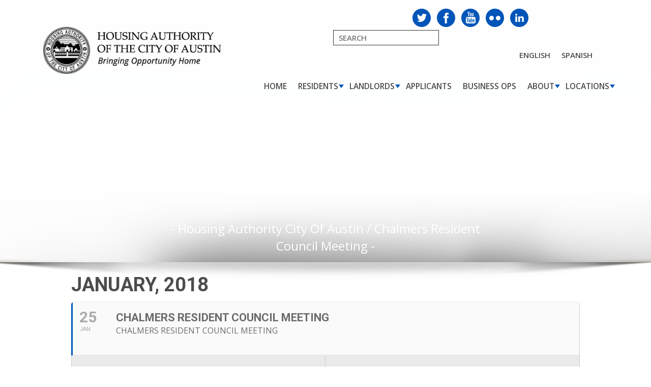

--- FILE ---
content_type: text/html; charset=UTF-8
request_url: https://www.hacanet.org/events/chalmers-resident-council-meeting-10/
body_size: 20057
content:
 <!DOCTYPE html>
<html lang="en-US" class="no-js">
<head>
<meta charset="UTF-8" />
<title>Chalmers Resident Council Meeting  &#8211;  Housing Authority City Of Austin</title>
<meta name="description" content="Bringing Opportunity Home">
<link rel="profile" href="https://gmpg.org/xfn/11" />

<link rel="pingback" href="https://www.hacanet.org/xmlrpc.php" />

<!--link rel="shortcut icon" href="https://www.hacanet.org/wp-content/themes/austin_housing/favicon.ico" /-->
    
<meta http-equiv="X-UA-Compatible" content="IE=edge">
<meta name='viewport' content='width=device-width, initial-scale=1, maximum-scale=1, user-scalable=no' />


<meta name='robots' content='max-image-preview:large' />
	<style>img:is([sizes="auto" i], [sizes^="auto," i]) { contain-intrinsic-size: 3000px 1500px }</style>
	<meta name="dlm-version" content="5.1.6"><link rel='dns-prefetch' href='//ajax.googleapis.com' />
<link rel='dns-prefetch' href='//fonts.googleapis.com' />
<link rel='dns-prefetch' href='//www.googletagmanager.com' />
<script type="text/javascript">
/* <![CDATA[ */
window._wpemojiSettings = {"baseUrl":"https:\/\/s.w.org\/images\/core\/emoji\/16.0.1\/72x72\/","ext":".png","svgUrl":"https:\/\/s.w.org\/images\/core\/emoji\/16.0.1\/svg\/","svgExt":".svg","source":{"concatemoji":"https:\/\/www.hacanet.org\/wp-includes\/js\/wp-emoji-release.min.js?ver=6.8.3"}};
/*! This file is auto-generated */
!function(s,n){var o,i,e;function c(e){try{var t={supportTests:e,timestamp:(new Date).valueOf()};sessionStorage.setItem(o,JSON.stringify(t))}catch(e){}}function p(e,t,n){e.clearRect(0,0,e.canvas.width,e.canvas.height),e.fillText(t,0,0);var t=new Uint32Array(e.getImageData(0,0,e.canvas.width,e.canvas.height).data),a=(e.clearRect(0,0,e.canvas.width,e.canvas.height),e.fillText(n,0,0),new Uint32Array(e.getImageData(0,0,e.canvas.width,e.canvas.height).data));return t.every(function(e,t){return e===a[t]})}function u(e,t){e.clearRect(0,0,e.canvas.width,e.canvas.height),e.fillText(t,0,0);for(var n=e.getImageData(16,16,1,1),a=0;a<n.data.length;a++)if(0!==n.data[a])return!1;return!0}function f(e,t,n,a){switch(t){case"flag":return n(e,"\ud83c\udff3\ufe0f\u200d\u26a7\ufe0f","\ud83c\udff3\ufe0f\u200b\u26a7\ufe0f")?!1:!n(e,"\ud83c\udde8\ud83c\uddf6","\ud83c\udde8\u200b\ud83c\uddf6")&&!n(e,"\ud83c\udff4\udb40\udc67\udb40\udc62\udb40\udc65\udb40\udc6e\udb40\udc67\udb40\udc7f","\ud83c\udff4\u200b\udb40\udc67\u200b\udb40\udc62\u200b\udb40\udc65\u200b\udb40\udc6e\u200b\udb40\udc67\u200b\udb40\udc7f");case"emoji":return!a(e,"\ud83e\udedf")}return!1}function g(e,t,n,a){var r="undefined"!=typeof WorkerGlobalScope&&self instanceof WorkerGlobalScope?new OffscreenCanvas(300,150):s.createElement("canvas"),o=r.getContext("2d",{willReadFrequently:!0}),i=(o.textBaseline="top",o.font="600 32px Arial",{});return e.forEach(function(e){i[e]=t(o,e,n,a)}),i}function t(e){var t=s.createElement("script");t.src=e,t.defer=!0,s.head.appendChild(t)}"undefined"!=typeof Promise&&(o="wpEmojiSettingsSupports",i=["flag","emoji"],n.supports={everything:!0,everythingExceptFlag:!0},e=new Promise(function(e){s.addEventListener("DOMContentLoaded",e,{once:!0})}),new Promise(function(t){var n=function(){try{var e=JSON.parse(sessionStorage.getItem(o));if("object"==typeof e&&"number"==typeof e.timestamp&&(new Date).valueOf()<e.timestamp+604800&&"object"==typeof e.supportTests)return e.supportTests}catch(e){}return null}();if(!n){if("undefined"!=typeof Worker&&"undefined"!=typeof OffscreenCanvas&&"undefined"!=typeof URL&&URL.createObjectURL&&"undefined"!=typeof Blob)try{var e="postMessage("+g.toString()+"("+[JSON.stringify(i),f.toString(),p.toString(),u.toString()].join(",")+"));",a=new Blob([e],{type:"text/javascript"}),r=new Worker(URL.createObjectURL(a),{name:"wpTestEmojiSupports"});return void(r.onmessage=function(e){c(n=e.data),r.terminate(),t(n)})}catch(e){}c(n=g(i,f,p,u))}t(n)}).then(function(e){for(var t in e)n.supports[t]=e[t],n.supports.everything=n.supports.everything&&n.supports[t],"flag"!==t&&(n.supports.everythingExceptFlag=n.supports.everythingExceptFlag&&n.supports[t]);n.supports.everythingExceptFlag=n.supports.everythingExceptFlag&&!n.supports.flag,n.DOMReady=!1,n.readyCallback=function(){n.DOMReady=!0}}).then(function(){return e}).then(function(){var e;n.supports.everything||(n.readyCallback(),(e=n.source||{}).concatemoji?t(e.concatemoji):e.wpemoji&&e.twemoji&&(t(e.twemoji),t(e.wpemoji)))}))}((window,document),window._wpemojiSettings);
/* ]]> */
</script>
<link rel='stylesheet' id='cnss_font_awesome_css-css' href='https://www.hacanet.org/wp-content/plugins/easy-social-icons/css/font-awesome/css/all.min.css?ver=7.0.0' type='text/css' media='all' />
<link rel='stylesheet' id='cnss_font_awesome_v4_shims-css' href='https://www.hacanet.org/wp-content/plugins/easy-social-icons/css/font-awesome/css/v4-shims.min.css?ver=7.0.0' type='text/css' media='all' />
<link rel='stylesheet' id='cnss_css-css' href='https://www.hacanet.org/wp-content/plugins/easy-social-icons/css/cnss.css?ver=1.0' type='text/css' media='all' />
<link rel='stylesheet' id='cnss_share_css-css' href='https://www.hacanet.org/wp-content/plugins/easy-social-icons/css/share.css?ver=1.0' type='text/css' media='all' />
<link rel='stylesheet' id='evo_single_event-css' href='//www.hacanet.org/wp-content/plugins/eventON/assets/css/evo_event_styles.css?ver=2.5.2' type='text/css' media='all' />
<style id='wp-emoji-styles-inline-css' type='text/css'>

	img.wp-smiley, img.emoji {
		display: inline !important;
		border: none !important;
		box-shadow: none !important;
		height: 1em !important;
		width: 1em !important;
		margin: 0 0.07em !important;
		vertical-align: -0.1em !important;
		background: none !important;
		padding: 0 !important;
	}
</style>
<link rel='stylesheet' id='wp-block-library-css' href='https://www.hacanet.org/wp-includes/css/dist/block-library/style.min.css?ver=6.8.3' type='text/css' media='all' />
<style id='classic-theme-styles-inline-css' type='text/css'>
/*! This file is auto-generated */
.wp-block-button__link{color:#fff;background-color:#32373c;border-radius:9999px;box-shadow:none;text-decoration:none;padding:calc(.667em + 2px) calc(1.333em + 2px);font-size:1.125em}.wp-block-file__button{background:#32373c;color:#fff;text-decoration:none}
</style>
<link rel='stylesheet' id='wp-components-css' href='https://www.hacanet.org/wp-includes/css/dist/components/style.min.css?ver=6.8.3' type='text/css' media='all' />
<link rel='stylesheet' id='wp-preferences-css' href='https://www.hacanet.org/wp-includes/css/dist/preferences/style.min.css?ver=6.8.3' type='text/css' media='all' />
<link rel='stylesheet' id='wp-block-editor-css' href='https://www.hacanet.org/wp-includes/css/dist/block-editor/style.min.css?ver=6.8.3' type='text/css' media='all' />
<link rel='stylesheet' id='popup-maker-block-library-style-css' href='https://www.hacanet.org/wp-content/plugins/popup-maker/dist/packages/block-library-style.css?ver=dbea705cfafe089d65f1' type='text/css' media='all' />
<style id='global-styles-inline-css' type='text/css'>
:root{--wp--preset--aspect-ratio--square: 1;--wp--preset--aspect-ratio--4-3: 4/3;--wp--preset--aspect-ratio--3-4: 3/4;--wp--preset--aspect-ratio--3-2: 3/2;--wp--preset--aspect-ratio--2-3: 2/3;--wp--preset--aspect-ratio--16-9: 16/9;--wp--preset--aspect-ratio--9-16: 9/16;--wp--preset--color--black: #000000;--wp--preset--color--cyan-bluish-gray: #abb8c3;--wp--preset--color--white: #ffffff;--wp--preset--color--pale-pink: #f78da7;--wp--preset--color--vivid-red: #cf2e2e;--wp--preset--color--luminous-vivid-orange: #ff6900;--wp--preset--color--luminous-vivid-amber: #fcb900;--wp--preset--color--light-green-cyan: #7bdcb5;--wp--preset--color--vivid-green-cyan: #00d084;--wp--preset--color--pale-cyan-blue: #8ed1fc;--wp--preset--color--vivid-cyan-blue: #0693e3;--wp--preset--color--vivid-purple: #9b51e0;--wp--preset--gradient--vivid-cyan-blue-to-vivid-purple: linear-gradient(135deg,rgba(6,147,227,1) 0%,rgb(155,81,224) 100%);--wp--preset--gradient--light-green-cyan-to-vivid-green-cyan: linear-gradient(135deg,rgb(122,220,180) 0%,rgb(0,208,130) 100%);--wp--preset--gradient--luminous-vivid-amber-to-luminous-vivid-orange: linear-gradient(135deg,rgba(252,185,0,1) 0%,rgba(255,105,0,1) 100%);--wp--preset--gradient--luminous-vivid-orange-to-vivid-red: linear-gradient(135deg,rgba(255,105,0,1) 0%,rgb(207,46,46) 100%);--wp--preset--gradient--very-light-gray-to-cyan-bluish-gray: linear-gradient(135deg,rgb(238,238,238) 0%,rgb(169,184,195) 100%);--wp--preset--gradient--cool-to-warm-spectrum: linear-gradient(135deg,rgb(74,234,220) 0%,rgb(151,120,209) 20%,rgb(207,42,186) 40%,rgb(238,44,130) 60%,rgb(251,105,98) 80%,rgb(254,248,76) 100%);--wp--preset--gradient--blush-light-purple: linear-gradient(135deg,rgb(255,206,236) 0%,rgb(152,150,240) 100%);--wp--preset--gradient--blush-bordeaux: linear-gradient(135deg,rgb(254,205,165) 0%,rgb(254,45,45) 50%,rgb(107,0,62) 100%);--wp--preset--gradient--luminous-dusk: linear-gradient(135deg,rgb(255,203,112) 0%,rgb(199,81,192) 50%,rgb(65,88,208) 100%);--wp--preset--gradient--pale-ocean: linear-gradient(135deg,rgb(255,245,203) 0%,rgb(182,227,212) 50%,rgb(51,167,181) 100%);--wp--preset--gradient--electric-grass: linear-gradient(135deg,rgb(202,248,128) 0%,rgb(113,206,126) 100%);--wp--preset--gradient--midnight: linear-gradient(135deg,rgb(2,3,129) 0%,rgb(40,116,252) 100%);--wp--preset--font-size--small: 13px;--wp--preset--font-size--medium: 20px;--wp--preset--font-size--large: 36px;--wp--preset--font-size--x-large: 42px;--wp--preset--spacing--20: 0.44rem;--wp--preset--spacing--30: 0.67rem;--wp--preset--spacing--40: 1rem;--wp--preset--spacing--50: 1.5rem;--wp--preset--spacing--60: 2.25rem;--wp--preset--spacing--70: 3.38rem;--wp--preset--spacing--80: 5.06rem;--wp--preset--shadow--natural: 6px 6px 9px rgba(0, 0, 0, 0.2);--wp--preset--shadow--deep: 12px 12px 50px rgba(0, 0, 0, 0.4);--wp--preset--shadow--sharp: 6px 6px 0px rgba(0, 0, 0, 0.2);--wp--preset--shadow--outlined: 6px 6px 0px -3px rgba(255, 255, 255, 1), 6px 6px rgba(0, 0, 0, 1);--wp--preset--shadow--crisp: 6px 6px 0px rgba(0, 0, 0, 1);}:where(.is-layout-flex){gap: 0.5em;}:where(.is-layout-grid){gap: 0.5em;}body .is-layout-flex{display: flex;}.is-layout-flex{flex-wrap: wrap;align-items: center;}.is-layout-flex > :is(*, div){margin: 0;}body .is-layout-grid{display: grid;}.is-layout-grid > :is(*, div){margin: 0;}:where(.wp-block-columns.is-layout-flex){gap: 2em;}:where(.wp-block-columns.is-layout-grid){gap: 2em;}:where(.wp-block-post-template.is-layout-flex){gap: 1.25em;}:where(.wp-block-post-template.is-layout-grid){gap: 1.25em;}.has-black-color{color: var(--wp--preset--color--black) !important;}.has-cyan-bluish-gray-color{color: var(--wp--preset--color--cyan-bluish-gray) !important;}.has-white-color{color: var(--wp--preset--color--white) !important;}.has-pale-pink-color{color: var(--wp--preset--color--pale-pink) !important;}.has-vivid-red-color{color: var(--wp--preset--color--vivid-red) !important;}.has-luminous-vivid-orange-color{color: var(--wp--preset--color--luminous-vivid-orange) !important;}.has-luminous-vivid-amber-color{color: var(--wp--preset--color--luminous-vivid-amber) !important;}.has-light-green-cyan-color{color: var(--wp--preset--color--light-green-cyan) !important;}.has-vivid-green-cyan-color{color: var(--wp--preset--color--vivid-green-cyan) !important;}.has-pale-cyan-blue-color{color: var(--wp--preset--color--pale-cyan-blue) !important;}.has-vivid-cyan-blue-color{color: var(--wp--preset--color--vivid-cyan-blue) !important;}.has-vivid-purple-color{color: var(--wp--preset--color--vivid-purple) !important;}.has-black-background-color{background-color: var(--wp--preset--color--black) !important;}.has-cyan-bluish-gray-background-color{background-color: var(--wp--preset--color--cyan-bluish-gray) !important;}.has-white-background-color{background-color: var(--wp--preset--color--white) !important;}.has-pale-pink-background-color{background-color: var(--wp--preset--color--pale-pink) !important;}.has-vivid-red-background-color{background-color: var(--wp--preset--color--vivid-red) !important;}.has-luminous-vivid-orange-background-color{background-color: var(--wp--preset--color--luminous-vivid-orange) !important;}.has-luminous-vivid-amber-background-color{background-color: var(--wp--preset--color--luminous-vivid-amber) !important;}.has-light-green-cyan-background-color{background-color: var(--wp--preset--color--light-green-cyan) !important;}.has-vivid-green-cyan-background-color{background-color: var(--wp--preset--color--vivid-green-cyan) !important;}.has-pale-cyan-blue-background-color{background-color: var(--wp--preset--color--pale-cyan-blue) !important;}.has-vivid-cyan-blue-background-color{background-color: var(--wp--preset--color--vivid-cyan-blue) !important;}.has-vivid-purple-background-color{background-color: var(--wp--preset--color--vivid-purple) !important;}.has-black-border-color{border-color: var(--wp--preset--color--black) !important;}.has-cyan-bluish-gray-border-color{border-color: var(--wp--preset--color--cyan-bluish-gray) !important;}.has-white-border-color{border-color: var(--wp--preset--color--white) !important;}.has-pale-pink-border-color{border-color: var(--wp--preset--color--pale-pink) !important;}.has-vivid-red-border-color{border-color: var(--wp--preset--color--vivid-red) !important;}.has-luminous-vivid-orange-border-color{border-color: var(--wp--preset--color--luminous-vivid-orange) !important;}.has-luminous-vivid-amber-border-color{border-color: var(--wp--preset--color--luminous-vivid-amber) !important;}.has-light-green-cyan-border-color{border-color: var(--wp--preset--color--light-green-cyan) !important;}.has-vivid-green-cyan-border-color{border-color: var(--wp--preset--color--vivid-green-cyan) !important;}.has-pale-cyan-blue-border-color{border-color: var(--wp--preset--color--pale-cyan-blue) !important;}.has-vivid-cyan-blue-border-color{border-color: var(--wp--preset--color--vivid-cyan-blue) !important;}.has-vivid-purple-border-color{border-color: var(--wp--preset--color--vivid-purple) !important;}.has-vivid-cyan-blue-to-vivid-purple-gradient-background{background: var(--wp--preset--gradient--vivid-cyan-blue-to-vivid-purple) !important;}.has-light-green-cyan-to-vivid-green-cyan-gradient-background{background: var(--wp--preset--gradient--light-green-cyan-to-vivid-green-cyan) !important;}.has-luminous-vivid-amber-to-luminous-vivid-orange-gradient-background{background: var(--wp--preset--gradient--luminous-vivid-amber-to-luminous-vivid-orange) !important;}.has-luminous-vivid-orange-to-vivid-red-gradient-background{background: var(--wp--preset--gradient--luminous-vivid-orange-to-vivid-red) !important;}.has-very-light-gray-to-cyan-bluish-gray-gradient-background{background: var(--wp--preset--gradient--very-light-gray-to-cyan-bluish-gray) !important;}.has-cool-to-warm-spectrum-gradient-background{background: var(--wp--preset--gradient--cool-to-warm-spectrum) !important;}.has-blush-light-purple-gradient-background{background: var(--wp--preset--gradient--blush-light-purple) !important;}.has-blush-bordeaux-gradient-background{background: var(--wp--preset--gradient--blush-bordeaux) !important;}.has-luminous-dusk-gradient-background{background: var(--wp--preset--gradient--luminous-dusk) !important;}.has-pale-ocean-gradient-background{background: var(--wp--preset--gradient--pale-ocean) !important;}.has-electric-grass-gradient-background{background: var(--wp--preset--gradient--electric-grass) !important;}.has-midnight-gradient-background{background: var(--wp--preset--gradient--midnight) !important;}.has-small-font-size{font-size: var(--wp--preset--font-size--small) !important;}.has-medium-font-size{font-size: var(--wp--preset--font-size--medium) !important;}.has-large-font-size{font-size: var(--wp--preset--font-size--large) !important;}.has-x-large-font-size{font-size: var(--wp--preset--font-size--x-large) !important;}
:where(.wp-block-post-template.is-layout-flex){gap: 1.25em;}:where(.wp-block-post-template.is-layout-grid){gap: 1.25em;}
:where(.wp-block-columns.is-layout-flex){gap: 2em;}:where(.wp-block-columns.is-layout-grid){gap: 2em;}
:root :where(.wp-block-pullquote){font-size: 1.5em;line-height: 1.6;}
</style>
<link rel='stylesheet' id='cpsh-shortcodes-css' href='https://www.hacanet.org/wp-content/plugins/column-shortcodes//assets/css/shortcodes.css?ver=1.0.1' type='text/css' media='all' />
<link rel='stylesheet' id='ctct_form_styles-css' href='https://www.hacanet.org/wp-content/plugins/constant-contact-forms/assets/css/style.css?ver=2.13.0' type='text/css' media='all' />
<link rel='stylesheet' id='contact-form-7-css' href='https://www.hacanet.org/wp-content/plugins/contact-form-7/includes/css/styles.css?ver=6.1.3' type='text/css' media='all' />
<link rel='stylesheet' id='jqueryui_style-css' href='https://ajax.googleapis.com/ajax/libs/jqueryui/1.12.1/themes/smoothness/jquery-ui.css?ver=6.8.3' type='text/css' media='all' />
<link rel='stylesheet' id='easytab_style-css' href='https://www.hacanet.org/wp-content/themes/austin_housing/css/easy-responsive-tabs.css?ver=6.8.3' type='text/css' media='all' />
<link rel='stylesheet' id='allinone_style-css' href='https://www.hacanet.org/wp-content/themes/austin_housing/css/allinone_carousel.css?ver=6.8.3' type='text/css' media='all' />
<link rel='stylesheet' id='animate_style-css' href='https://www.hacanet.org/wp-content/themes/austin_housing/css/animate.css?ver=6.8.3' type='text/css' media='all' />
<link rel='stylesheet' id='owl_theme-css' href='https://www.hacanet.org/wp-content/themes/austin_housing/css/owl.theme.default.min.css?ver=6.8.3' type='text/css' media='all' />
<link rel='stylesheet' id='owl_style-css' href='https://www.hacanet.org/wp-content/themes/austin_housing/css/owl.carousel.min.css?ver=6.8.3' type='text/css' media='all' />
<link rel='stylesheet' id='bootstrap_style-css' href='https://www.hacanet.org/wp-content/themes/austin_housing/css/bootstrap.min.css?ver=6.8.3' type='text/css' media='all' />
<link rel='stylesheet' id='style-css' href='https://www.hacanet.org/wp-content/themes/austin_housing/style.css?ver=6.8.3' type='text/css' media='all' />
<link rel='stylesheet' id='style2-css' href='https://www.hacanet.org/wp-content/themes/austin_housing/style2.css?ver=6.8.3' type='text/css' media='all' />
<link rel='stylesheet' id='custom-css' href='https://www.hacanet.org/wp-content/themes/austin_housing/custom.css?ver=6.8.3' type='text/css' media='all' />
<link rel='stylesheet' id='media_style-css' href='https://www.hacanet.org/wp-content/themes/austin_housing/css/media.css?ver=6.8.3' type='text/css' media='all' />
<link rel='stylesheet' id='dflip-style-css' href='https://www.hacanet.org/wp-content/plugins/3d-flipbook-dflip-lite/assets/css/dflip.min.css?ver=2.4.20' type='text/css' media='all' />
<link rel='stylesheet' id='evcal_google_fonts-css' href='//fonts.googleapis.com/css?family=Oswald%3A400%2C300%7COpen+Sans%3A700%2C400%2C400i%7CRoboto%3A700%2C400&#038;ver=6.8.3' type='text/css' media='screen' />
<link rel='stylesheet' id='evcal_cal_default-css' href='//www.hacanet.org/wp-content/plugins/eventON/assets/css/eventon_styles.css?ver=2.5.2' type='text/css' media='all' />
<link rel='stylesheet' id='evo_font_icons-css' href='//www.hacanet.org/wp-content/plugins/eventON/assets/fonts/font-awesome.css?ver=2.5.2' type='text/css' media='all' />
<link rel='stylesheet' id='eventon_dynamic_styles-css' href='//www.hacanet.org/wp-content/plugins/eventON/assets/css/eventon_dynamic_styles.css?ver=6.8.3' type='text/css' media='all' />
<link rel='stylesheet' id='wp-pagenavi-css' href='https://www.hacanet.org/wp-content/plugins/wp-pagenavi/pagenavi-css.css?ver=2.70' type='text/css' media='all' />
<link rel='stylesheet' id='evo_RS_styles-css' href='https://www.hacanet.org/wp-content/plugins/eventon-rsvp/assets/RS_styles.css?ver=6.8.3' type='text/css' media='all' />
<link rel='stylesheet' id='evo_fc_styles-css' href='https://www.hacanet.org/wp-content/plugins/eventon-full-cal/assets/fc_styles.css?ver=6.8.3' type='text/css' media='all' />
<link rel='stylesheet' id='popup-maker-site-css' href='https://www.hacanet.org/wp-content/plugins/popup-maker/dist/assets/site.css?ver=1.21.5' type='text/css' media='all' />
<style id='popup-maker-site-inline-css' type='text/css'>
/* Popup Google Fonts */
@import url('//fonts.googleapis.com/css?family=Montserrat:100');

/* Popup Theme 28914: Default Theme */
.pum-theme-28914, .pum-theme-default-theme { background-color: rgba( 255, 255, 255, 1.00 ) } 
.pum-theme-28914 .pum-container, .pum-theme-default-theme .pum-container { padding: 18px; border-radius: 0px; border: 1px none #000000; box-shadow: 1px 1px 3px 0px rgba( 2, 2, 2, 0.23 ); background-color: rgba( 249, 249, 249, 1.00 ) } 
.pum-theme-28914 .pum-title, .pum-theme-default-theme .pum-title { color: #000000; text-align: left; text-shadow: 0px 0px 0px rgba( 2, 2, 2, 0.23 ); font-family: inherit; font-weight: 400; font-size: 32px; font-style: normal; line-height: 36px } 
.pum-theme-28914 .pum-content, .pum-theme-default-theme .pum-content { color: #8c8c8c; font-family: inherit; font-weight: 400; font-style: inherit } 
.pum-theme-28914 .pum-content + .pum-close, .pum-theme-default-theme .pum-content + .pum-close { position: absolute; height: auto; width: auto; left: auto; right: 0px; bottom: auto; top: 0px; padding: 8px; color: #ffffff; font-family: inherit; font-weight: 400; font-size: 12px; font-style: inherit; line-height: 36px; border: 1px none #ffffff; border-radius: 0px; box-shadow: 1px 1px 3px 0px rgba( 2, 2, 2, 0.23 ); text-shadow: 0px 0px 0px rgba( 0, 0, 0, 0.23 ); background-color: rgba( 0, 183, 205, 1.00 ) } 

/* Popup Theme 28915: Light Box */
.pum-theme-28915, .pum-theme-lightbox { background-color: rgba( 0, 0, 0, 0.60 ) } 
.pum-theme-28915 .pum-container, .pum-theme-lightbox .pum-container { padding: 18px; border-radius: 3px; border: 8px solid #000000; box-shadow: 0px 0px 30px 0px rgba( 2, 2, 2, 1.00 ); background-color: rgba( 255, 255, 255, 1.00 ) } 
.pum-theme-28915 .pum-title, .pum-theme-lightbox .pum-title { color: #000000; text-align: left; text-shadow: 0px 0px 0px rgba( 2, 2, 2, 0.23 ); font-family: inherit; font-weight: 100; font-size: 32px; line-height: 36px } 
.pum-theme-28915 .pum-content, .pum-theme-lightbox .pum-content { color: #000000; font-family: inherit; font-weight: 100 } 
.pum-theme-28915 .pum-content + .pum-close, .pum-theme-lightbox .pum-content + .pum-close { position: absolute; height: 26px; width: 26px; left: auto; right: -13px; bottom: auto; top: -13px; padding: 0px; color: #ffffff; font-family: Arial; font-weight: 100; font-size: 24px; line-height: 24px; border: 2px solid #ffffff; border-radius: 26px; box-shadow: 0px 0px 15px 1px rgba( 2, 2, 2, 0.75 ); text-shadow: 0px 0px 0px rgba( 0, 0, 0, 0.23 ); background-color: rgba( 0, 0, 0, 1.00 ) } 

/* Popup Theme 28916: Enterprise Blue */
.pum-theme-28916, .pum-theme-enterprise-blue { background-color: rgba( 0, 0, 0, 0.70 ) } 
.pum-theme-28916 .pum-container, .pum-theme-enterprise-blue .pum-container { padding: 28px; border-radius: 5px; border: 1px none #000000; box-shadow: 0px 10px 25px 4px rgba( 2, 2, 2, 0.50 ); background-color: rgba( 255, 255, 255, 1.00 ) } 
.pum-theme-28916 .pum-title, .pum-theme-enterprise-blue .pum-title { color: #315b7c; text-align: left; text-shadow: 0px 0px 0px rgba( 2, 2, 2, 0.23 ); font-family: inherit; font-weight: 100; font-size: 34px; line-height: 36px } 
.pum-theme-28916 .pum-content, .pum-theme-enterprise-blue .pum-content { color: #2d2d2d; font-family: inherit; font-weight: 100 } 
.pum-theme-28916 .pum-content + .pum-close, .pum-theme-enterprise-blue .pum-content + .pum-close { position: absolute; height: 28px; width: 28px; left: auto; right: 8px; bottom: auto; top: 8px; padding: 4px; color: #ffffff; font-family: Times New Roman; font-weight: 100; font-size: 20px; line-height: 20px; border: 1px none #ffffff; border-radius: 42px; box-shadow: 0px 0px 0px 0px rgba( 2, 2, 2, 0.23 ); text-shadow: 0px 0px 0px rgba( 0, 0, 0, 0.23 ); background-color: rgba( 49, 91, 124, 1.00 ) } 

/* Popup Theme 28917: Hello Box */
.pum-theme-28917, .pum-theme-hello-box { background-color: rgba( 0, 0, 0, 0.75 ) } 
.pum-theme-28917 .pum-container, .pum-theme-hello-box .pum-container { padding: 30px; border-radius: 80px; border: 14px solid #81d742; box-shadow: 0px 0px 0px 0px rgba( 2, 2, 2, 0.00 ); background-color: rgba( 255, 255, 255, 1.00 ) } 
.pum-theme-28917 .pum-title, .pum-theme-hello-box .pum-title { color: #2d2d2d; text-align: left; text-shadow: 0px 0px 0px rgba( 2, 2, 2, 0.23 ); font-family: Montserrat; font-weight: 100; font-size: 32px; line-height: 36px } 
.pum-theme-28917 .pum-content, .pum-theme-hello-box .pum-content { color: #2d2d2d; font-family: inherit; font-weight: 100 } 
.pum-theme-28917 .pum-content + .pum-close, .pum-theme-hello-box .pum-content + .pum-close { position: absolute; height: auto; width: auto; left: auto; right: -30px; bottom: auto; top: -30px; padding: 0px; color: #2d2d2d; font-family: Times New Roman; font-weight: 100; font-size: 32px; line-height: 28px; border: 1px none #ffffff; border-radius: 28px; box-shadow: 0px 0px 0px 0px rgba( 2, 2, 2, 0.23 ); text-shadow: 0px 0px 0px rgba( 0, 0, 0, 0.23 ); background-color: rgba( 255, 255, 255, 1.00 ) } 

/* Popup Theme 28918: Cutting Edge */
.pum-theme-28918, .pum-theme-cutting-edge { background-color: rgba( 0, 0, 0, 0.50 ) } 
.pum-theme-28918 .pum-container, .pum-theme-cutting-edge .pum-container { padding: 18px; border-radius: 0px; border: 1px none #000000; box-shadow: 0px 10px 25px 0px rgba( 2, 2, 2, 0.50 ); background-color: rgba( 30, 115, 190, 1.00 ) } 
.pum-theme-28918 .pum-title, .pum-theme-cutting-edge .pum-title { color: #ffffff; text-align: left; text-shadow: 0px 0px 0px rgba( 2, 2, 2, 0.23 ); font-family: Sans-Serif; font-weight: 100; font-size: 26px; line-height: 28px } 
.pum-theme-28918 .pum-content, .pum-theme-cutting-edge .pum-content { color: #ffffff; font-family: inherit; font-weight: 100 } 
.pum-theme-28918 .pum-content + .pum-close, .pum-theme-cutting-edge .pum-content + .pum-close { position: absolute; height: 24px; width: 24px; left: auto; right: 0px; bottom: auto; top: 0px; padding: 0px; color: #1e73be; font-family: Times New Roman; font-weight: 100; font-size: 32px; line-height: 24px; border: 1px none #ffffff; border-radius: 0px; box-shadow: -1px 1px 1px 0px rgba( 2, 2, 2, 0.10 ); text-shadow: -1px 1px 1px rgba( 0, 0, 0, 0.10 ); background-color: rgba( 238, 238, 34, 1.00 ) } 

/* Popup Theme 28919: Framed Border */
.pum-theme-28919, .pum-theme-framed-border { background-color: rgba( 255, 255, 255, 0.50 ) } 
.pum-theme-28919 .pum-container, .pum-theme-framed-border .pum-container { padding: 18px; border-radius: 0px; border: 20px outset #dd3333; box-shadow: 1px 1px 3px 0px rgba( 2, 2, 2, 0.97 ) inset; background-color: rgba( 255, 251, 239, 1.00 ) } 
.pum-theme-28919 .pum-title, .pum-theme-framed-border .pum-title { color: #000000; text-align: left; text-shadow: 0px 0px 0px rgba( 2, 2, 2, 0.23 ); font-family: inherit; font-weight: 100; font-size: 32px; line-height: 36px } 
.pum-theme-28919 .pum-content, .pum-theme-framed-border .pum-content { color: #2d2d2d; font-family: inherit; font-weight: 100 } 
.pum-theme-28919 .pum-content + .pum-close, .pum-theme-framed-border .pum-content + .pum-close { position: absolute; height: 20px; width: 20px; left: auto; right: -20px; bottom: auto; top: -20px; padding: 0px; color: #ffffff; font-family: Tahoma; font-weight: 700; font-size: 16px; line-height: 18px; border: 1px none #ffffff; border-radius: 0px; box-shadow: 0px 0px 0px 0px rgba( 2, 2, 2, 0.23 ); text-shadow: 0px 0px 0px rgba( 0, 0, 0, 0.23 ); background-color: rgba( 0, 0, 0, 0.55 ) } 

/* Popup Theme 28920: Floating Bar - Soft Blue */
.pum-theme-28920, .pum-theme-floating-bar { background-color: rgba( 255, 255, 255, 0.00 ) } 
.pum-theme-28920 .pum-container, .pum-theme-floating-bar .pum-container { padding: 8px; border-radius: 0px; border: 1px none #000000; box-shadow: 1px 1px 3px 0px rgba( 2, 2, 2, 0.23 ); background-color: rgba( 238, 246, 252, 1.00 ) } 
.pum-theme-28920 .pum-title, .pum-theme-floating-bar .pum-title { color: #505050; text-align: left; text-shadow: 0px 0px 0px rgba( 2, 2, 2, 0.23 ); font-family: inherit; font-weight: 400; font-size: 32px; line-height: 36px } 
.pum-theme-28920 .pum-content, .pum-theme-floating-bar .pum-content { color: #505050; font-family: inherit; font-weight: 400 } 
.pum-theme-28920 .pum-content + .pum-close, .pum-theme-floating-bar .pum-content + .pum-close { position: absolute; height: 18px; width: 18px; left: auto; right: 5px; bottom: auto; top: 50%; padding: 0px; color: #505050; font-family: Sans-Serif; font-weight: 700; font-size: 15px; line-height: 18px; border: 1px solid #505050; border-radius: 15px; box-shadow: 0px 0px 0px 0px rgba( 2, 2, 2, 0.00 ); text-shadow: 0px 0px 0px rgba( 0, 0, 0, 0.00 ); background-color: rgba( 255, 255, 255, 0.00 ); transform: translate(0, -50%) } 

/* Popup Theme 28921: Content Only - For use with page builders or block editor */
.pum-theme-28921, .pum-theme-content-only { background-color: rgba( 0, 0, 0, 0.70 ) } 
.pum-theme-28921 .pum-container, .pum-theme-content-only .pum-container { padding: 0px; border-radius: 0px; border: 1px none #000000; box-shadow: 0px 0px 0px 0px rgba( 2, 2, 2, 0.00 ) } 
.pum-theme-28921 .pum-title, .pum-theme-content-only .pum-title { color: #000000; text-align: left; text-shadow: 0px 0px 0px rgba( 2, 2, 2, 0.23 ); font-family: inherit; font-weight: 400; font-size: 32px; line-height: 36px } 
.pum-theme-28921 .pum-content, .pum-theme-content-only .pum-content { color: #8c8c8c; font-family: inherit; font-weight: 400 } 
.pum-theme-28921 .pum-content + .pum-close, .pum-theme-content-only .pum-content + .pum-close { position: absolute; height: 18px; width: 18px; left: auto; right: 7px; bottom: auto; top: 7px; padding: 0px; color: #000000; font-family: inherit; font-weight: 700; font-size: 20px; line-height: 20px; border: 1px none #ffffff; border-radius: 15px; box-shadow: 0px 0px 0px 0px rgba( 2, 2, 2, 0.00 ); text-shadow: 0px 0px 0px rgba( 0, 0, 0, 0.00 ); background-color: rgba( 255, 255, 255, 0.00 ) } 


</style>
<link rel='stylesheet' id='fancybox-css' href='https://www.hacanet.org/wp-content/plugins/easy-fancybox/fancybox/jquery.fancybox-1.3.8.min.css?ver=1.5.8.2' type='text/css' media='screen' />
<script type="text/javascript" src="https://www.hacanet.org/wp-includes/js/jquery/jquery.min.js?ver=3.7.1" id="jquery-core-js"></script>
<script type="text/javascript" src="https://www.hacanet.org/wp-includes/js/jquery/jquery-migrate.min.js?ver=3.4.1" id="jquery-migrate-js"></script>
<script type="text/javascript" src="https://www.hacanet.org/wp-content/plugins/easy-social-icons/js/cnss.js?ver=1.0" id="cnss_js-js"></script>
<script type="text/javascript" src="https://www.hacanet.org/wp-content/plugins/easy-social-icons/js/share.js?ver=1.0" id="cnss_share_js-js"></script>
<script type="text/javascript" src="https://www.hacanet.org/wp-content/themes/austin_housing/js/jquery-1.11.2.min.js?ver=6.8.3" id="main_script-js"></script>
<script type="text/javascript" src="https://ajax.googleapis.com/ajax/libs/jqueryui/1.12.1/jquery-ui.min.js?ver=6.8.3" id="jqueryui_script-js"></script>
<script type="text/javascript" src="https://www.hacanet.org/wp-content/themes/austin_housing/js/bootstrap.min.js?ver=6.8.3" id="bootstrap_script-js"></script>
<script type="text/javascript" src="https://www.hacanet.org/wp-content/themes/austin_housing/js/owl.carousel.min.js?ver=6.8.3" id="owl_script-js"></script>
<script type="text/javascript" src="https://www.hacanet.org/wp-content/themes/austin_housing/js/smoothscroll.js?ver=6.8.3" id="smooth_script-js"></script>
<script type="text/javascript" src="https://ajax.googleapis.com/ajax/libs/jqueryui/1.9.2/jquery-ui.min.js?ver=6.8.3" id="jq_ui_script-js"></script>
<script type="text/javascript" src="https://www.hacanet.org/wp-content/themes/austin_housing/js/allinone_carousel.js?ver=6.8.3" id="allinone_carousel_script-js"></script>
<script type="text/javascript" src="https://www.hacanet.org/wp-content/themes/austin_housing/js/jquery.ui.touch-punch.min.js?ver=6.8.3" id="touch_punch_script-js"></script>
<script type="text/javascript" src="https://www.hacanet.org/wp-content/themes/austin_housing/js/easyResponsiveTabs.js?ver=6.8.3" id="easytab_script-js"></script>
<link rel="https://api.w.org/" href="https://www.hacanet.org/wp-json/" /><link rel="EditURI" type="application/rsd+xml" title="RSD" href="https://www.hacanet.org/xmlrpc.php?rsd" />
<meta name="generator" content="WordPress 6.8.3" />
<link rel="canonical" href="https://www.hacanet.org/events/chalmers-resident-council-meeting-10/" />
<link rel='shortlink' href='https://www.hacanet.org/?p=3908' />
<link rel="alternate" title="oEmbed (JSON)" type="application/json+oembed" href="https://www.hacanet.org/wp-json/oembed/1.0/embed?url=https%3A%2F%2Fwww.hacanet.org%2Fevents%2Fchalmers-resident-council-meeting-10%2F" />
<link rel="alternate" title="oEmbed (XML)" type="text/xml+oembed" href="https://www.hacanet.org/wp-json/oembed/1.0/embed?url=https%3A%2F%2Fwww.hacanet.org%2Fevents%2Fchalmers-resident-council-meeting-10%2F&#038;format=xml" />
<style type="text/css">
		ul.cnss-social-icon li.cn-fa-icon a:hover{color:#ffffff!important;}
		</style><meta name="generator" content="Site Kit by Google 1.170.0" /><meta name="generator" content="Elementor 3.32.5; features: e_font_icon_svg, additional_custom_breakpoints; settings: css_print_method-external, google_font-enabled, font_display-auto">


<!-- EventON Version -->
<meta name="generator" content="EventON 2.5.2" />

				<meta name="robots" content="all"/>
				<meta property="description" content="" />
				<meta property="og:type" content="event" /> 
				<meta property="og:title" content="Chalmers Resident Council Meeting" />
				<meta property="og:url" content="https://www.hacanet.org/events/chalmers-resident-council-meeting-10/" />
				<meta property="og:description" content="" />
											<style>
				.e-con.e-parent:nth-of-type(n+4):not(.e-lazyloaded):not(.e-no-lazyload),
				.e-con.e-parent:nth-of-type(n+4):not(.e-lazyloaded):not(.e-no-lazyload) * {
					background-image: none !important;
				}
				@media screen and (max-height: 1024px) {
					.e-con.e-parent:nth-of-type(n+3):not(.e-lazyloaded):not(.e-no-lazyload),
					.e-con.e-parent:nth-of-type(n+3):not(.e-lazyloaded):not(.e-no-lazyload) * {
						background-image: none !important;
					}
				}
				@media screen and (max-height: 640px) {
					.e-con.e-parent:nth-of-type(n+2):not(.e-lazyloaded):not(.e-no-lazyload),
					.e-con.e-parent:nth-of-type(n+2):not(.e-lazyloaded):not(.e-no-lazyload) * {
						background-image: none !important;
					}
				}
			</style>
			<link rel="icon" href="https://www.hacanet.org/wp-content/uploads/2022/04/cropped-HACA-Favicon-Seal-32x32.png" sizes="32x32" />
<link rel="icon" href="https://www.hacanet.org/wp-content/uploads/2022/04/cropped-HACA-Favicon-Seal-192x192.png" sizes="192x192" />
<link rel="apple-touch-icon" href="https://www.hacanet.org/wp-content/uploads/2022/04/cropped-HACA-Favicon-Seal-180x180.png" />
<meta name="msapplication-TileImage" content="https://www.hacanet.org/wp-content/uploads/2022/04/cropped-HACA-Favicon-Seal-270x270.png" />

<!-- Easy FancyBox 1.5.8.2 using FancyBox 1.3.8 - RavanH (http://status301.net/wordpress-plugins/easy-fancybox/) -->
<script type="text/javascript">
/* <![CDATA[ */
var fb_timeout = null;
var fb_opts = { 'overlayShow' : true, 'hideOnOverlayClick' : true, 'showCloseButton' : true, 'margin' : 20, 'centerOnScroll' : false, 'enableEscapeButton' : true, 'autoScale' : true };
var easy_fancybox_handler = function(){
	/* IMG */
	var fb_IMG_select = 'a[href*=".jpg"]:not(.nolightbox,li.nolightbox>a), area[href*=".jpg"]:not(.nolightbox), a[href*=".jpeg"]:not(.nolightbox,li.nolightbox>a), area[href*=".jpeg"]:not(.nolightbox), a[href*=".png"]:not(.nolightbox,li.nolightbox>a), area[href*=".png"]:not(.nolightbox)';
	jQuery(fb_IMG_select).addClass('fancybox image');
	var fb_IMG_sections = jQuery('div.gallery');
	fb_IMG_sections.each(function() { jQuery(this).find(fb_IMG_select).attr('rel', 'gallery-' + fb_IMG_sections.index(this)); });
	jQuery('a.fancybox, area.fancybox, li.fancybox a').fancybox( jQuery.extend({}, fb_opts, { 'type' : 'image', 'transitionIn' : 'elastic', 'easingIn' : 'easeOutBack', 'transitionOut' : 'elastic', 'easingOut' : 'easeInBack', 'opacity' : false, 'hideOnContentClick' : false, 'titleShow' : true, 'titlePosition' : 'over', 'titleFromAlt' : true, 'showNavArrows' : true, 'enableKeyboardNav' : true, 'cyclic' : false }) );
	/* Inline */
	jQuery('a.fancybox-inline, area.fancybox-inline, li.fancybox-inline a').fancybox( jQuery.extend({}, fb_opts, { 'type' : 'inline', 'autoDimensions' : true, 'scrolling' : 'no', 'easingIn' : 'easeOutBack', 'easingOut' : 'easeInBack', 'opacity' : false, 'hideOnContentClick' : false }) );
	/* PDF */
	jQuery('a[href*=".pdf"], area[href*=".pdf"], a[href*=".PDF"], area[href*=".PDF"]').not('.nolightbox').addClass('fancybox-pdf');
	jQuery('a.fancybox-pdf, area.fancybox-pdf, li.fancybox-pdf a').fancybox( jQuery.extend({}, fb_opts, { 'type' : 'html', 'width' : '90%', 'height' : '90%', 'padding' : 10, 'titleShow' : false, 'titlePosition' : 'float', 'titleFromAlt' : true, 'autoDimensions' : false, 'scrolling' : 'no', 'onStart' : function(selectedArray, selectedIndex, selectedOpts) { selectedOpts.content = '<object data="' + selectedArray[selectedIndex].href + '" type="application/pdf" height="100%" width="100%"><a href="' + selectedArray[selectedIndex].href + '" style="display:block;position:absolute;top:48%;width:100%;text-align:center">' + jQuery(selectedArray[selectedIndex]).html() + '</a></object>' } }) );
	/* YouTube */
	jQuery('a[href*="youtu.be/"], area[href*="youtu.be/"], a[href*="youtube.com/watch"], area[href*="youtube.com/watch"]').not('.nolightbox').addClass('fancybox-youtube');
	jQuery('a.fancybox-youtube, area.fancybox-youtube, li.fancybox-youtube a').fancybox( jQuery.extend({}, fb_opts, { 'type' : 'iframe', 'width' : 800, 'height' : 450, 'padding' : 0, 'titleShow' : false, 'titlePosition' : 'float', 'titleFromAlt' : true, 'onStart' : function(selectedArray, selectedIndex, selectedOpts) { selectedOpts.href = selectedArray[selectedIndex].href.replace(new RegExp('youtu.be', 'i'), 'www.youtube.com/embed').replace(new RegExp('watch\\?(.*)v=([a-z0-9\_\-]+)(&amp;|&|\\?)?(.*)', 'i'), 'embed/$2?$1$4'); var splitOn = selectedOpts.href.indexOf('?'); var urlParms = ( splitOn > -1 ) ? selectedOpts.href.substring(splitOn) : ""; selectedOpts.allowfullscreen = ( urlParms.indexOf('fs=0') > -1 ) ? false : true } }) );
	/* Vimeo */
	jQuery('a[href*="vimeo.com/"], area[href*="vimeo.com/"]').not('.nolightbox').addClass('fancybox-vimeo');
	jQuery('a.fancybox-vimeo, area.fancybox-vimeo, li.fancybox-vimeo a').fancybox( jQuery.extend({}, fb_opts, { 'type' : 'iframe', 'width' : 800, 'height' : 440, 'padding' : 0, 'titleShow' : false, 'titlePosition' : 'float', 'titleFromAlt' : true, 'onStart' : function(selectedArray, selectedIndex, selectedOpts) { selectedOpts.href = selectedArray[selectedIndex].href.replace(new RegExp('//(www\.)?vimeo\.com/([0-9]+)(&|\\?)?(.*)', 'i'), '//player.vimeo.com/video/$2?$4'); var splitOn = selectedOpts.href.indexOf('?'); var urlParms = ( splitOn > -1 ) ? selectedOpts.href.substring(splitOn) : ""; selectedOpts.allowfullscreen = ( urlParms.indexOf('fullscreen=0') > -1 ) ? false : true } }) );
	/* iFrame */
	jQuery('a.fancybox-iframe, area.fancybox-iframe, li.fancybox-iframe a').fancybox( jQuery.extend({}, fb_opts, { 'type' : 'iframe', 'titleShow' : false, 'titlePosition' : 'float', 'titleFromAlt' : false, 'allowfullscreen' : false }) );
}
var easy_fancybox_auto = function(){
	/* Auto-click */
	setTimeout(function(){jQuery('#fancybox-auto').trigger('click')},1000);
}
/* ]]> */
</script>

<!-- Google tag (gtag.js) -->
<script async src="https://www.googletagmanager.com/gtag/js?id=G-SJT8D3G1D4"></script>
<script>
  window.dataLayer = window.dataLayer || [];
  function gtag(){dataLayer.push(arguments);}
  gtag('js', new Date());

  gtag('config', 'G-SJT8D3G1D4');
</script>

</head>

<body class="wp-singular ajde_events-template-default single single-ajde_events postid-3908 wp-theme-austin_housing ctct-austin_housing elementor-default elementor-kit-27555">

<div id="header">
  <div class="container">

    <div class="hidden-xs col-sm-12 col-md-8 col-lg-6 pull-right" id="top-bar">
      <div class="hidden-xs col-sm-5 hidden-md hidden-lg nopadding" id="topbar-logo">
        <a href="https://www.hacanet.org/">
          <img class="img-responsive" src="https://www.hacanet.org/wp-content/themes/austin_housing/images/home/logo.png">
        </a>
      </div>
      <div class="hidden-xs col-sm-7 col-md-12 col-lg-12 nopadding" id="social-search">
        <div id="cnss_widget-3" class="widget widget_cnss_widget"><ul id="" class="cnss-social-icon " style="text-align:center; text-align:-webkit-center; align-self:center; margin: 0 auto;">		<li class="cn-fa-twitter" style="display:inline-block;"><a class="" target="_blank" href="https://twitter.com/Hacanet" title="Twitter" style=""><img src="https://www.hacanet.org/wp-content/uploads/2016/12/twitter-icon.png" border="0" width="36" height="36" alt="Twitter" title="Twitter" style="margin:2px;" /></a></li>		<li class="cn-fa-facebook" style="display:inline-block;"><a class="" target="_blank" href="https://www.facebook.com/hacanet" title="Facebook" style=""><img src="https://www.hacanet.org/wp-content/uploads/2016/12/facebook-icon.png" border="0" width="36" height="36" alt="Facebook" title="Facebook" style="margin:2px;" /></a></li>		<li class="cn-fa-youtube" style="display:inline-block;"><a class="" target="_blank" href="https://www.youtube.com/user/hacanetorg" title="Youtube" style=""><img src="https://www.hacanet.org/wp-content/uploads/2016/12/youtube-icon.png" border="0" width="36" height="36" alt="Youtube" title="Youtube" style="margin:2px;" /></a></li>		<li class="cn-fa-flickr" style="display:inline-block;"><a class="" target="_blank" href="https://www.flickr.com/photos/128430412@N02/" title="Flickr" style=""><img loading="lazy" src="https://www.hacanet.org/wp-content/uploads/2016/12/flicker-icon.png" border="0" width="36" height="36" alt="Flickr" title="Flickr" style="margin:2px;" /></a></li>		<li class="cn-fa-linkedin" style="display:inline-block;"><a class="" target="_blank" href="https://www.linkedin.com/company/housing-authority-of-the-city-of-austin" title="Linkedin" style=""><img loading="lazy" src="https://www.hacanet.org/wp-content/uploads/2016/12/linkedin-icon.png" border="0" width="36" height="36" alt="Linkedin" title="Linkedin" style="margin:2px;" /></a></li></ul>
	
	</div><div id="search-3" class="widget widget_search"><form role="search" method="get" class="searchform" action="https://www.hacanet.org/" >
    <div><label class="screen-reader-text" for="s"></label>
    <input type="text" value="" name="s" id="s" placeholder="Search" />
    <input type="submit" id="searchsubmit" value="Search" />
    </div>
    </form></div><div id="execphp-5" class="widget widget_execphp">			<div class="execphpwidget"></div>
		</div>	<ul class="translation-links list-inline pull-right">
            <li><a href="#" class="english" data-lang="English">English</a></li>
            <li><a href="#" class="spanish" data-lang="Spanish">Spanish</a></li>
          </ul>
      </div>
    </div>
  	<div class="col-xs-12 hidden-sm col-md-3 col-lg-4" id="logo">
      <a href="https://www.hacanet.org/">
        <img class="img-responsive" src="https://www.hacanet.org/wp-content/themes/austin_housing/images/home/logo.png">
      </a>
    </div>

    <div class="col-xs-12 col-sm-12 col-md-9 col-lg-8 nav-bar-sec ">
        <nav class="navbar navbar-default " role="navigation">
          <!-- Brand and toggle get grouped for better mobile display -->
          <div class="navbar-header">
            <button type="button" class="navbar-toggle" data-toggle="collapse" data-target=".navbar-ex1-collapse">
              <span class="sr-only">Toggle navigation</span>
              <span class="icon-bar"></span>
              <span class="icon-bar"></span>
              <span class="icon-bar"></span>
            </button>          
          </div>        
            
          <div class="collapse navbar-collapse navbar-ex1-collapse"><ul id = "menu-main-menu" class = "menu nav navbar-nav navbar-right"><li id="menu-item-1418" class="menu-item menu-item-type-post_type menu-item-object-page menu-item-home menu-item-1418"><a href="https://www.hacanet.org/">Home</a></li>
<li id="menu-item-26" class="menu-item menu-item-type-post_type menu-item-object-page menu-item-has-children menu-item-26"><a href="https://www.hacanet.org/residents/">Residents</a>
<ul class="sub-menu">
	<li id="menu-item-20479" class="menu-item menu-item-type-post_type menu-item-object-page menu-item-20479"><a href="https://www.hacanet.org/residents/welcome/">Resident Welcome</a></li>
	<li id="menu-item-135" class="menu-item menu-item-type-post_type menu-item-object-page menu-item-135"><a href="https://www.hacanet.org/residents/public-housing/">Public &#038; Subsidized Housing</a></li>
	<li id="menu-item-131" class="menu-item menu-item-type-post_type menu-item-object-page menu-item-131"><a href="https://www.hacanet.org/resident/assisted-housing/">HCV (Section 8)</a></li>
	<li id="menu-item-136" class="menu-item menu-item-type-post_type menu-item-object-page menu-item-136"><a href="https://www.hacanet.org/residents/rad/">RAD</a></li>
	<li id="menu-item-1429" class="menu-item menu-item-type-custom menu-item-object-custom menu-item-1429"><a href="https://www.hacanet.org/apply/resident/">Become a Resident</a></li>
	<li id="menu-item-18458" class="menu-item menu-item-type-post_type menu-item-object-page menu-item-18458"><a href="https://www.hacanet.org/resident-forms/">Forms</a></li>
	<li id="menu-item-20662" class="menu-item menu-item-type-post_type menu-item-object-page menu-item-20662"><a href="https://www.hacanet.org/scholarship-opportunities/">Scholarship Opportunities</a></li>
	<li id="menu-item-132" class="menu-item menu-item-type-post_type menu-item-object-page menu-item-132"><a href="https://www.hacanet.org/residents/community-partners/">Community Partners</a></li>
	<li id="menu-item-133" class="menu-item menu-item-type-post_type menu-item-object-page menu-item-133"><a href="https://www.hacanet.org/residents/fss-services/">FSS Program</a></li>
	<li id="menu-item-28867" class="menu-item menu-item-type-post_type menu-item-object-page menu-item-28867"><a href="https://www.hacanet.org/portability/">Portability</a></li>
	<li id="menu-item-3467" class="menu-item menu-item-type-post_type menu-item-object-page menu-item-3467"><a href="https://www.hacanet.org/residents/housing-rights-for-people-with-disabilities/">Fair Housing Rights</a></li>
	<li id="menu-item-147" class="menu-item menu-item-type-post_type menu-item-object-page menu-item-147"><a href="https://www.hacanet.org/board-materials/">Public Notices</a></li>
</ul>
</li>
<li id="menu-item-25" class="menu-item menu-item-type-post_type menu-item-object-page menu-item-has-children menu-item-25"><a href="https://www.hacanet.org/landlords/">Landlords</a>
<ul class="sub-menu">
	<li id="menu-item-9170" class="menu-item menu-item-type-post_type menu-item-object-page menu-item-9170"><a href="https://www.hacanet.org/landlords/">Landlords Program Information</a></li>
	<li id="menu-item-1350" class="menu-item menu-item-type-custom menu-item-object-custom menu-item-1350"><a target="_blank" href="https://haca.myhousing.com/Account/Login">Portal</a></li>
	<li id="menu-item-9163" class="menu-item menu-item-type-post_type menu-item-object-page menu-item-9163"><a href="https://www.hacanet.org/landlords/rent-requests/">Rent Requests</a></li>
	<li id="menu-item-934" class="menu-item menu-item-type-custom menu-item-object-custom menu-item-934"><a target="_blank" href="https://www.affordablehousing.com/">List Property</a></li>
	<li id="menu-item-641" class="menu-item menu-item-type-post_type menu-item-object-page menu-item-641"><a href="https://www.hacanet.org/landlords/inspection/">Inspection</a></li>
	<li id="menu-item-28954" class="menu-item menu-item-type-custom menu-item-object-custom menu-item-28954"><a href="https://www.hacanet.org/wp-content/uploads/2024/06/FAQ-Landlord.pdf">FAQ</a></li>
</ul>
</li>
<li id="menu-item-637" class="menu-item menu-item-type-post_type menu-item-object-page menu-item-637"><a href="https://www.hacanet.org/resident/">Applicants</a></li>
<li id="menu-item-22" class="menu-item menu-item-type-post_type menu-item-object-page menu-item-22"><a href="https://www.hacanet.org/business-opportunities/">Business Ops</a></li>
<li id="menu-item-307" class="menu-item menu-item-type-post_type menu-item-object-page menu-item-has-children menu-item-307"><a href="https://www.hacanet.org/mission-vision/">About</a>
<ul class="sub-menu">
	<li id="menu-item-151" class="menu-item menu-item-type-post_type menu-item-object-page menu-item-151"><a href="https://www.hacanet.org/mission-vision/">Mission/ Vision</a></li>
	<li id="menu-item-27451" class="menu-item menu-item-type-post_type menu-item-object-page menu-item-27451"><a href="https://www.hacanet.org/contact-us/">Contact Us</a></li>
	<li id="menu-item-149" class="menu-item menu-item-type-post_type menu-item-object-page menu-item-149"><a href="https://www.hacanet.org/employment/">Employment</a></li>
	<li id="menu-item-150" class="menu-item menu-item-type-post_type menu-item-object-page menu-item-150"><a href="https://www.hacanet.org/faq/">FAQ</a></li>
	<li id="menu-item-145" class="menu-item menu-item-type-post_type menu-item-object-page menu-item-145"><a href="https://www.hacanet.org/awards-accomplishments/">Awards &#038; Accomplishments</a></li>
	<li id="menu-item-142" class="menu-item menu-item-type-post_type menu-item-object-page menu-item-142"><a href="https://www.hacanet.org/resident/">Become a Resident</a></li>
	<li id="menu-item-1402" class="menu-item menu-item-type-custom menu-item-object-custom menu-item-1402"><a target="_blank" href="https://austin.ourpha.com/applicants/Public/Login/Login.aspx">Housing Applicant Portal</a></li>
	<li id="menu-item-3468" class="menu-item menu-item-type-post_type menu-item-object-page menu-item-3468"><a href="https://www.hacanet.org/residents/housing-rights-for-people-with-disabilities/">Fair Housing Rights</a></li>
	<li id="menu-item-143" class="menu-item menu-item-type-post_type menu-item-object-page menu-item-143"><a href="https://www.hacanet.org/business-opportunities/bid-rfp/">BID/ RFP</a></li>
	<li id="menu-item-22274" class="menu-item menu-item-type-post_type menu-item-object-page menu-item-22274"><a href="https://www.hacanet.org/board/">HACA Board and Board Materials</a></li>
	<li id="menu-item-152" class="menu-item menu-item-type-post_type menu-item-object-page menu-item-152"><a href="https://www.hacanet.org/press-room/">Press Room</a></li>
</ul>
</li>
<li id="menu-item-9637" class="menu-item menu-item-type-post_type menu-item-object-page menu-item-has-children menu-item-9637"><a href="https://www.hacanet.org/locations/">Locations</a>
<ul class="sub-menu">
	<li id="menu-item-20478" class="menu-item menu-item-type-post_type menu-item-object-page menu-item-20478"><a href="https://www.hacanet.org/north-austin-pbra/">North Austin PBRA Properties</a></li>
	<li id="menu-item-20477" class="menu-item menu-item-type-post_type menu-item-object-page menu-item-20477"><a href="https://www.hacanet.org/central-east-austin-pbra/">Central/East Austin PBRA Properties</a></li>
	<li id="menu-item-20476" class="menu-item menu-item-type-post_type menu-item-object-page menu-item-20476"><a href="https://www.hacanet.org/south-austin-pbra/">South Austin PBRA Properties</a></li>
</ul>
</li>
</ul></div> 
        </nav>
    </div>
  </div>
</div>
  


            <div id="inner-banner" class="banner2" style="background:url(https://www.hacanet.org/wp-content/themes/austin_housing/images/banner_bottom_shadow.png) bottom center no-repeat,url() center no-repeat; background-size:auto,cover;">
                      <div class="banner-content">- Housing Authority City Of Austin / Chalmers Resident Council Meeting -</div>            <img id="banner-bottom-shadow" src="https://www.hacanet.org/wp-content/themes/austin_housing/images/banner-shadow2.png">       
        </div>
    


<div id="google_translate_element"></div>
<script type="text/javascript">
  function googleTranslateElementInit() {
    new google.translate.TranslateElement({pageLanguage: 'en', layout: google.translate.TranslateElement.InlineLayout.SIMPLE, autoDisplay: false}, 'google_translate_element');
  }
</script>
<script async src="//translate.google.com/translate_a/element.js?cb=googleTranslateElementInit" type="text/javascript"></script>

<script type="text/javascript">
    jQuery('.translation-links a').click(function() {
      var lang = jQuery(this).data('lang');
      var $frame = jQuery('.goog-te-menu-frame:first');
      if (!$frame.size()) {
        alert("Error: Could not find Google translate frame.");
        return false;
      }
      $frame.contents().find('.goog-te-menu2-item span.text:contains('+lang+')').get(0).click();
      return false;
    });
</script>	
<div id='main'>
	<div class='evo_page_body'>
		<div class='evo_page_content '>
						
				<article id="post-3908" class="post-3908 ajde_events type-ajde_events status-publish hentry event_location-chalmers-courts event_type-residents">

					<div class="entry-content">

								<script> 
				href = window.location.href;
				var cleanurl = href.split('#');
				hash =  window.location.hash.substr(1);
				hash_ri = hash.split('=');

				if(hash_ri[1]){
					repeatInterval = parseInt(hash_ri[1]);
					if(href.indexOf('?') >0){
						redirect = cleanurl[0]+'&ri='+repeatInterval;
					}else{
						redirect = cleanurl[0]+'?ri='+repeatInterval;
					}
					window.location.replace( redirect );
				}
			</script>
			<div class='eventon_main_section' >
	<div id='evcal_single_event_3908' class='ajde_evcal_calendar eventon_single_event evo_sin_page' >
		
		<div class='evo-data' data-mapformat="roadmap" data-mapzoom="18" data-mapscroll="false" data-evc_open="1" data-mapiconurl="" ></div>

		<div id='evcal_head' class='calendar_header'><p id='evcal_cur'>january, 2018</p></div>
		<div id='evcal_list' class='eventon_events_list evo_sin_event_list'>
		<div id="event_3908" class="eventon_list_event  event" data-event_id="3908" data-time="1516876200-1516924200" data-colr="#0056b8" itemscope itemtype='http://schema.org/Event' 1><div class="evo_event_schema" style="display:none" ><a itemprop='url'  href='https://www.hacanet.org/events/chalmers-resident-council-meeting-10/'></a><span itemprop='name'  >Chalmers Resident Council Meeting</span><img itemprop='image'  src=''></img><meta itemprop='startDate' content='2018-1-25' ></meta><meta itemprop='endDate' content='2018-1-25' ></meta><meta itemprop='eventStatus' content='on-schedule' ></meta>
									<item style="display:none" itemprop="location" itemscope itemtype="http://schema.org/Place">
										<span itemprop="name">Chalmers Courts</span>
										<span itemprop="address" itemscope itemtype="http://schema.org/PostalAddress">
											<item itemprop="streetAddress">1801 E 4th St, Austin, TX 78702</item>
										</span></item></div>
				<p class="desc_trig_outter"><a data-gmtrig="1" data-exlk="0" style="border-color: #0056b8;" id="evc_15168762003908" class="desc_trig gmaponload sin_val evcal_list_a" data-ux_val="1" ><span class='evcal_cblock ' data-bgcolor='#0056b8' data-smon='january' data-syr='2018'><em class='evo_date' ><span class="start">25<em>jan</em></span></em><em class='evo_time' ><span class='start'>10:30 am</span></em><em class='clear'></em></span><span class='evcal_desc evo_info hide_eventtopdata ' data-latlng="30.2600032,-97.7244737"  data-location_address="1801 E 4th St, Austin, TX 78702" data-location_type="lonlat" data-location_name="Chalmers Courts" data-location_status="true" ><span class='evo_above_title'></span><span class='evcal_desc2 evcal_event_title' itemprop='name'>Chalmers Resident Council Meeting</span><span class='evo_below_title'><span class='evcal_event_subtitle' >Chalmers Resident Council Meeting</span></span><span class='evcal_desc_info' ></span><span class='evcal_desc3'></span></span><em class='clear'></em></p></a><div class='event_description evcal_eventcard open' style="display:block"><div class='evo_metarow_time_location evorow bordb '>
						<div class='tb' >
							<div class='tbrow'>
							<div class='evcal_col50 bordr'>
								<div class='evcal_evdata_row evo_time'>
									<span class='evcal_evdata_icons'><i class='fa fa-clock-o'></i></span>
									<div class='evcal_evdata_cell'>							
										<h3 class='evo_h3'><span class='evcal_evdata_icons'><i class='fa fa-clock-o'></i></span>Time</h3><p>(Thursday) 10:30 am</p>
									</div>
								</div>
							</div><div class='evcal_col50'>
								<div class='evcal_evdata_row evo_location'>
									<span class='evcal_evdata_icons'><i class='fa fa-map-marker'></i></span>
									<div class='evcal_evdata_cell' data-loc_tax_id='43'>							
										<h3 class='evo_h3'><span class='evcal_evdata_icons'><i class='fa fa-map-marker'></i></span>Location</h3><p class='evo_location_name'>Chalmers Courts</p><p>1801 E 4th St, Austin, TX 78702</p>
									</div>
								</div>
							</div><div class='clear'></div>
							</div></div>
						</div><div class='evo_metarow_gmap evorow evcal_gmaps bordb ' id='evc15168762006975a6c347d4d3908_gmap' style='max-width:none'></div>						<div class='evo_metarow_ICS evorow bordb evcal_evdata_row'>
							<span class="evcal_evdata_icons"><i class="fa fa-calendar"></i></span>
							<div class='evcal_evdata_cell'>
								<p><a href='https://www.hacanet.org/wp-admin/admin-ajax.php?action=eventon_ics_download&amp;event_id=3908&amp;sunix=20180125T103000Z&amp;eunix=20180125T235000Z&amp;loca=1801 E 4th St, Austin, TX 78702&amp;locn=Chalmers Courts' class='evo_ics_nCal' title='Add to your calendar'>Calendar</a><a href='http://www.google.com/calendar/event?action=TEMPLATE&amp;text=Chalmers+Resident+Council+Meeting&amp;dates=20180125T103000Z/20180125T235000Z&amp;details=Chalmers+Resident+Council+Meeting&amp;location=Chalmers+Courts - 1801+E+4th+St%2C+Austin%2C+TX+78702' target='_blank' class='evo_ics_gCal' title='Add to google calendar'>GoogleCal</a></p>	
							</div>						</div>
						<div class='evo_metarow_getDr evorow evcal_evdata_row bordb evcal_evrow_sm getdirections'>
						<form action='https://maps.google.com/maps' method='get' target='_blank'>
						<input type='hidden' name='daddr' value='1801 E 4th St, Austin, TX 78702'/> 
						<p><input class='evoInput' type='text' name='saddr' placeholder='Type your address to get directions' value=''/>
						<button type='submit' class='evcal_evdata_icons evcalicon_9' title='Click here to get directions'><i class='fa fa-road'></i></button>
						</p></form>
					</div></div><div class='clear end'></div></div>		</div>
	</div>
</div>

<div id='primary'>
</div>		
					</div><!-- .entry-content -->

					<footer class="entry-meta">
											</footer><!-- .entry-meta -->
				</article><!-- #post -->
			
		</div><!-- #content -->
	
			</div><!-- #primary -->
	<div class="clear"></div>

</div>	
	
<script type="speculationrules">
{"prefetch":[{"source":"document","where":{"and":[{"href_matches":"\/*"},{"not":{"href_matches":["\/wp-*.php","\/wp-admin\/*","\/wp-content\/uploads\/*","\/wp-content\/*","\/wp-content\/plugins\/*","\/wp-content\/themes\/austin_housing\/*","\/*\\?(.+)"]}},{"not":{"selector_matches":"a[rel~=\"nofollow\"]"}},{"not":{"selector_matches":".no-prefetch, .no-prefetch a"}}]},"eagerness":"conservative"}]}
</script>
		<script type="text/javascript">
		/*<![CDATA[*/
		var gmapstyles = 'default';
		/* ]]> */
		</script>		
		<div 
	id="pum-28924" 
	role="dialog" 
	aria-modal="false"
	aria-labelledby="pum_popup_title_28924"
	class="pum pum-overlay pum-theme-28914 pum-theme-default-theme popmake-overlay click_open" 
	data-popmake="{&quot;id&quot;:28924,&quot;slug&quot;:&quot;haca-alert&quot;,&quot;theme_id&quot;:28914,&quot;cookies&quot;:[],&quot;triggers&quot;:[{&quot;type&quot;:&quot;click_open&quot;,&quot;settings&quot;:{&quot;extra_selectors&quot;:&quot;&quot;,&quot;cookie_name&quot;:null}}],&quot;mobile_disabled&quot;:null,&quot;tablet_disabled&quot;:null,&quot;meta&quot;:{&quot;display&quot;:{&quot;stackable&quot;:false,&quot;overlay_disabled&quot;:false,&quot;scrollable_content&quot;:false,&quot;disable_reposition&quot;:false,&quot;size&quot;:false,&quot;responsive_min_width&quot;:false,&quot;responsive_min_width_unit&quot;:false,&quot;responsive_max_width&quot;:false,&quot;responsive_max_width_unit&quot;:false,&quot;custom_width&quot;:false,&quot;custom_width_unit&quot;:false,&quot;custom_height&quot;:false,&quot;custom_height_unit&quot;:false,&quot;custom_height_auto&quot;:false,&quot;location&quot;:false,&quot;position_from_trigger&quot;:false,&quot;position_top&quot;:false,&quot;position_left&quot;:false,&quot;position_bottom&quot;:false,&quot;position_right&quot;:false,&quot;position_fixed&quot;:false,&quot;animation_type&quot;:false,&quot;animation_speed&quot;:false,&quot;animation_origin&quot;:false,&quot;overlay_zindex&quot;:false,&quot;zindex&quot;:false},&quot;close&quot;:{&quot;text&quot;:false,&quot;button_delay&quot;:false,&quot;overlay_click&quot;:false,&quot;esc_press&quot;:false,&quot;f4_press&quot;:false},&quot;click_open&quot;:[]}}">

	<div id="popmake-28924" class="pum-container popmake theme-28914 pum-responsive pum-responsive-medium responsive size-medium">

				
							<div id="pum_popup_title_28924" class="pum-title popmake-title">
				HACA alert			</div>
		
		
				<div class="pum-content popmake-content" tabindex="0">
			<p>A website is promoting that a Texas Housing Authority has opened its Section 8/Housing Choice Voucher waitlist. The site is neither affiliated with the Housing Authority of the City of Austin nor the Texas Department of Housing and Community Affairs. Do not click on any links you may receive or provide any personal information. HACA and TDHCA Housing Choice Voucher waitlists are closed.</p>
<div class="yj6qo ajU"></div>
		</div>

				
							<button type="button" class="pum-close popmake-close" aria-label="Close">
			&#215;			</button>
		
	</div>

</div>
<div 
	id="pum-28922" 
	role="dialog" 
	aria-modal="false"
	aria-labelledby="pum_popup_title_28922"
	class="pum pum-overlay pum-theme-28914 pum-theme-default-theme popmake-overlay click_open" 
	data-popmake="{&quot;id&quot;:28922,&quot;slug&quot;:&quot;example-auto-opening-announcement-popup&quot;,&quot;theme_id&quot;:28914,&quot;cookies&quot;:[],&quot;triggers&quot;:[{&quot;type&quot;:&quot;click_open&quot;,&quot;settings&quot;:{&quot;extra_selectors&quot;:&quot;&quot;,&quot;cookie_name&quot;:null}}],&quot;mobile_disabled&quot;:null,&quot;tablet_disabled&quot;:null,&quot;meta&quot;:{&quot;display&quot;:{&quot;stackable&quot;:false,&quot;overlay_disabled&quot;:false,&quot;scrollable_content&quot;:false,&quot;disable_reposition&quot;:false,&quot;size&quot;:false,&quot;responsive_min_width&quot;:false,&quot;responsive_min_width_unit&quot;:false,&quot;responsive_max_width&quot;:false,&quot;responsive_max_width_unit&quot;:false,&quot;custom_width&quot;:false,&quot;custom_width_unit&quot;:false,&quot;custom_height&quot;:false,&quot;custom_height_unit&quot;:false,&quot;custom_height_auto&quot;:false,&quot;location&quot;:false,&quot;position_from_trigger&quot;:false,&quot;position_top&quot;:false,&quot;position_left&quot;:false,&quot;position_bottom&quot;:false,&quot;position_right&quot;:false,&quot;position_fixed&quot;:false,&quot;animation_type&quot;:false,&quot;animation_speed&quot;:false,&quot;animation_origin&quot;:false,&quot;overlay_zindex&quot;:false,&quot;zindex&quot;:false},&quot;close&quot;:{&quot;text&quot;:false,&quot;button_delay&quot;:false,&quot;overlay_click&quot;:false,&quot;esc_press&quot;:false,&quot;f4_press&quot;:false},&quot;click_open&quot;:[]}}">

	<div id="popmake-28922" class="pum-container popmake theme-28914 pum-responsive pum-responsive-medium responsive size-medium">

				
							<div id="pum_popup_title_28922" class="pum-title popmake-title">
				Our Spring Sale Has Started			</div>
		
		
				<div class="pum-content popmake-content" tabindex="0">
			<p>You can see how this popup was set up in our step-by-step guide: https://wppopupmaker.com/guides/auto-opening-announcement-popups/</p>
		</div>

				
							<button type="button" class="pum-close popmake-close" aria-label="Close">
			&#215;			</button>
		
	</div>

</div>
<div id='evors_get_form'>
	<div id='evors_form_section' class='evors_form_section' style='display:none' data-cal_id='' data-eid='' data-rsvpid='' data-uid='' data-ri='' data-prefillblock='no' data-percap=''>
	<div id='evorsvp_form' class=''>
		<p id='evors_form_close'>X</p>		
		<div class='submission_form form_section'>
			<div class='evorsvp_loggedin_user_data'></div>			

			<h3 class="form_header">RSVP to <span class='eventName'>Event Name</span></h3>
			<div class="form_row rsvp_status">
				<p><span data-val='y' class=''>Yes</span><span data-val='m' class=''>Maybe</span></p>
			</div>			
						<div class="form_row">
				<input class='name input req' name='first_name' type="text" placeholder='First Name' title='First Name' value=''/>
				<input class='name input' name='last_name' type="text" placeholder='Last Name' title='Last Name' value=''/>
			</div>
		
						<div class="form_row">
				<input class='regular input req' name='email' type="text" placeholder='Email Address' title='Email Address' value=''/>
			</div>
		
						<div class="form_row">
				<input class='regular input req' name='phone' type="text" placeholder='Phone Number' title='Phone Number'/>
			</div>
		
									<div class="form_row additional_field hide_no">
													<input title='FSS Coordinator:' placeholder='FSS Coordinator:' class='regular input ' name='evors_addf1_1'type="text" />
												</div>
											<div class="form_row additional_field hide_no">
													<p>
								<label for="">Are you a HACA resident?</label>
								<select name='evors_addf2_1' class='input dropdown'>
								<option value='Yes'>Yes</option><option value='No'>No</option>								</select>
							</p>
												</div>
											<div class="form_row additional_field hide_no">
													<p>
								<label for="">Do you need child care?</label>
								<select name='evors_addf3_1' class='input dropdown'>
								<option value='Yes'>Yes</option><option value='No'>No</option>								</select>
							</p>
												</div>
						
												<div class="form_row">
				<a id='submit_rsvp_form' class='evcal_btn evors_submit'>Submit</a>
				<!-- form terms & conditions -->
							</div>			
		</div>

	<!-- change RSVP FORM -->
		<div class='find_rsvp_to_change form_section' style='display:none'>
			<h3 class="form_header">Find my RSVP for <span class='eventName'>Event Name</span></h3>
			<div class="form_row">
				<input class='name input req' name='first_name' type="text" placeholder=' First Name'/>
				<input class='name input req' name='last_name' type="text" placeholder=' Last Name'/>
			</div>
			<div class="form_row">
				<input class='regular input req' name='rsvp_id' type="text" placeholder='RSVP ID'/>
			</div>
			<div class="form_row">
				<p>We have to look up your RSVP in order to change it</p>
				<a id='change_rsvp_form' class='evcal_btn evors_submit'>Find my RSVP</a>
			</div>
		</div>
	

	<!-- Success RSVP confirmation -->
		<div class='rsvp_confirmation form_section' style="display:none" data-rsvpid=''>
			<b></b>
			<h3 class="form_header submit">Successfully RSVP-ed for <span class='eventName'>Event Name</span></h3>
			<h3 class="form_header update" style='display:none'>Successfully updated RSVP for <span class='eventName'>Event Name</span></h3>
			<p>Thank You <span class='name'></span></p>
			
						<p class='coming'>We have email-ed you a confirmation to <span class='email'></span></p>
			<div class="form_row" style='padding-top:10px'>
				<a id='call_change_rsvp_form' class='evcal_btn evors_submit'>Change my RSVP</a>
			</div>
		</div>

	<!-- form messages -->			
		<div class="form_row notification" style='display:none'><p></p></div>		
		<div class='evors_msg_' style='display:none'>{"codes":{"err":"Required fields missing","err2":"Invalid email address","err3":"Please select RSVP option","err4":"Could not update RSVP, please contact us.","err5":"Could not find RSVP, please try again.","err6":"Invalid Validation code.","err7":"Could not create a RSVP please try later.","err8":"You can only RSVP once for this event.","err9":"Your party size exceed available space.","err10":"Your party size exceed allowed space per RSVP.","succ":"Thank you for submitting your rsvp","succ_n":"Sorry to hear you are not going to make it to our event.","succ_m":"Thank you for updating your rsvp","succ_c":"Great! we found your RSVP!"}}</div>
	</div>
	</div>
	</div>			<script>
				const lazyloadRunObserver = () => {
					const lazyloadBackgrounds = document.querySelectorAll( `.e-con.e-parent:not(.e-lazyloaded)` );
					const lazyloadBackgroundObserver = new IntersectionObserver( ( entries ) => {
						entries.forEach( ( entry ) => {
							if ( entry.isIntersecting ) {
								let lazyloadBackground = entry.target;
								if( lazyloadBackground ) {
									lazyloadBackground.classList.add( 'e-lazyloaded' );
								}
								lazyloadBackgroundObserver.unobserve( entry.target );
							}
						});
					}, { rootMargin: '200px 0px 200px 0px' } );
					lazyloadBackgrounds.forEach( ( lazyloadBackground ) => {
						lazyloadBackgroundObserver.observe( lazyloadBackground );
					} );
				};
				const events = [
					'DOMContentLoaded',
					'elementor/lazyload/observe',
				];
				events.forEach( ( event ) => {
					document.addEventListener( event, lazyloadRunObserver );
				} );
			</script>
			<div class='evo_lightboxes'>					<div class='evo_lightbox eventcard eventon_events_list' id=''>
						<div class="evo_content_in">													
							<div class="evo_content_inin">
								<div class="evo_lightbox_content">
									<a class='evolbclose '>X</a>
									<div class='evo_lightbox_body eventon_list_event evo_pop_body evcal_eventcard'></div>
								</div>
							</div>							
						</div>
					</div>
					</div><script type="text/javascript" src="https://www.hacanet.org/wp-includes/js/jquery/ui/core.min.js?ver=1.13.3" id="jquery-ui-core-js"></script>
<script type="text/javascript" src="https://www.hacanet.org/wp-includes/js/jquery/ui/mouse.min.js?ver=1.13.3" id="jquery-ui-mouse-js"></script>
<script type="text/javascript" src="https://www.hacanet.org/wp-includes/js/jquery/ui/sortable.min.js?ver=1.13.3" id="jquery-ui-sortable-js"></script>
<script type="text/javascript" id="evo_RS_script-js-extra">
/* <![CDATA[ */
var evors_ajax_script = {"ajaxurl":"https:\/\/www.hacanet.org\/wp-admin\/admin-ajax.php","postnonce":"22c4d44ca3"};
/* ]]> */
</script>
<script type="text/javascript" src="https://www.hacanet.org/wp-content/plugins/eventon-rsvp/assets/RS_script.js?ver=2.3.3" id="evo_RS_script-js"></script>
<script type="text/javascript" src="https://www.hacanet.org/wp-content/plugins/constant-contact-forms/assets/js/ctct-plugin-frontend.min.js?ver=2.13.0" id="ctct_frontend_forms-js"></script>
<script type="text/javascript" src="https://www.hacanet.org/wp-includes/js/dist/hooks.min.js?ver=4d63a3d491d11ffd8ac6" id="wp-hooks-js"></script>
<script type="text/javascript" src="https://www.hacanet.org/wp-includes/js/dist/i18n.min.js?ver=5e580eb46a90c2b997e6" id="wp-i18n-js"></script>
<script type="text/javascript" id="wp-i18n-js-after">
/* <![CDATA[ */
wp.i18n.setLocaleData( { 'text direction\u0004ltr': [ 'ltr' ] } );
/* ]]> */
</script>
<script type="text/javascript" src="https://www.hacanet.org/wp-content/plugins/contact-form-7/includes/swv/js/index.js?ver=6.1.3" id="swv-js"></script>
<script type="text/javascript" id="contact-form-7-js-before">
/* <![CDATA[ */
var wpcf7 = {
    "api": {
        "root": "https:\/\/www.hacanet.org\/wp-json\/",
        "namespace": "contact-form-7\/v1"
    }
};
/* ]]> */
</script>
<script type="text/javascript" src="https://www.hacanet.org/wp-content/plugins/contact-form-7/includes/js/index.js?ver=6.1.3" id="contact-form-7-js"></script>
<script type="text/javascript" id="dlm-xhr-js-extra">
/* <![CDATA[ */
var dlmXHRtranslations = {"error":"An error occurred while trying to download the file. Please try again.","not_found":"Download does not exist.","no_file_path":"No file path defined.","no_file_paths":"No file paths defined.","filetype":"Download is not allowed for this file type.","file_access_denied":"Access denied to this file.","access_denied":"Access denied. You do not have permission to download this file.","security_error":"Something is wrong with the file path.","file_not_found":"File not found."};
/* ]]> */
</script>
<script type="text/javascript" id="dlm-xhr-js-before">
/* <![CDATA[ */
const dlmXHR = {"xhr_links":{"class":["download-link","download-button"]},"prevent_duplicates":true,"ajaxUrl":"https:\/\/www.hacanet.org\/wp-admin\/admin-ajax.php"}; dlmXHRinstance = {}; const dlmXHRGlobalLinks = "https://www.hacanet.org/download/"; const dlmNonXHRGlobalLinks = []; dlmXHRgif = "https://www.hacanet.org/wp-includes/images/spinner.gif"; const dlmXHRProgress = "1"
/* ]]> */
</script>
<script type="text/javascript" src="https://www.hacanet.org/wp-content/plugins/download-monitor/assets/js/dlm-xhr.min.js?ver=5.1.6" id="dlm-xhr-js"></script>
<script type="text/javascript" src="https://www.hacanet.org/wp-content/plugins/3d-flipbook-dflip-lite/assets/js/dflip.min.js?ver=2.4.20" id="dflip-script-js"></script>
<script type="text/javascript" id="popup-maker-site-js-extra">
/* <![CDATA[ */
var pum_vars = {"version":"1.21.5","pm_dir_url":"https:\/\/www.hacanet.org\/wp-content\/plugins\/popup-maker\/","ajaxurl":"https:\/\/www.hacanet.org\/wp-admin\/admin-ajax.php","restapi":"https:\/\/www.hacanet.org\/wp-json\/pum\/v1","rest_nonce":null,"default_theme":"28914","debug_mode":"","disable_tracking":"","home_url":"\/","message_position":"top","core_sub_forms_enabled":"1","popups":[],"cookie_domain":"","analytics_enabled":"1","analytics_route":"analytics","analytics_api":"https:\/\/www.hacanet.org\/wp-json\/pum\/v1"};
var pum_sub_vars = {"ajaxurl":"https:\/\/www.hacanet.org\/wp-admin\/admin-ajax.php","message_position":"top"};
var pum_popups = {"pum-28924":{"triggers":[],"cookies":[],"disable_on_mobile":false,"disable_on_tablet":false,"atc_promotion":null,"explain":null,"type_section":null,"theme_id":28914,"size":"medium","responsive_min_width":"0%","responsive_max_width":"100%","custom_width":"640px","custom_height_auto":false,"custom_height":"380px","scrollable_content":false,"animation_type":"fade","animation_speed":350,"animation_origin":"center top","open_sound":"none","custom_sound":"","location":"center top","position_top":100,"position_bottom":0,"position_left":0,"position_right":0,"position_from_trigger":false,"position_fixed":false,"overlay_disabled":false,"stackable":false,"disable_reposition":false,"zindex":1999999999,"close_button_delay":0,"fi_promotion":null,"close_on_form_submission":false,"close_on_form_submission_delay":0,"close_on_overlay_click":false,"close_on_esc_press":false,"close_on_f4_press":false,"disable_form_reopen":false,"disable_accessibility":false,"theme_slug":"default-theme","id":28924,"slug":"haca-alert"},"pum-28922":{"triggers":[],"cookies":[],"disable_on_mobile":false,"disable_on_tablet":false,"atc_promotion":null,"explain":null,"type_section":null,"theme_id":28914,"size":"medium","responsive_min_width":"0%","responsive_max_width":"100%","custom_width":"640px","custom_height_auto":false,"custom_height":"380px","scrollable_content":false,"animation_type":"fade","animation_speed":350,"animation_origin":"center top","open_sound":"none","custom_sound":"","location":"center top","position_top":100,"position_bottom":0,"position_left":0,"position_right":0,"position_from_trigger":false,"position_fixed":false,"overlay_disabled":false,"stackable":false,"disable_reposition":false,"zindex":1999999999,"close_button_delay":0,"fi_promotion":null,"close_on_form_submission":false,"close_on_form_submission_delay":0,"close_on_overlay_click":false,"close_on_esc_press":false,"close_on_f4_press":false,"disable_form_reopen":false,"disable_accessibility":false,"theme_slug":"default-theme","id":28922,"slug":"example-auto-opening-announcement-popup"}};
/* ]]> */
</script>
<script type="text/javascript" src="https://www.hacanet.org/wp-content/plugins/popup-maker/dist/assets/site.js?defer&amp;ver=1.21.5" id="popup-maker-site-js"></script>
<script type="text/javascript" src="//www.hacanet.org/wp-content/plugins/eventON/assets/js/eventon_functions.js?ver=2.5.2" id="evcal_functions-js"></script>
<script type="text/javascript" src="//www.hacanet.org/wp-content/plugins/eventON/assets/js/jquery.mobile.min.js?ver=2.5.2" id="evo_mobile-js"></script>
<script type="text/javascript" src="//www.hacanet.org/wp-content/plugins/eventON/assets/js/jquery.mousewheel.min.js?ver=2.5.2" id="evo_mouse-js"></script>
<script type="text/javascript" id="evcal_ajax_handle-js-extra">
/* <![CDATA[ */
var the_ajax_script = {"ajaxurl":"https:\/\/www.hacanet.org\/wp-admin\/admin-ajax.php","postnonce":"931414ace8"};
/* ]]> */
</script>
<script type="text/javascript" src="//www.hacanet.org/wp-content/plugins/eventON/assets/js/eventon_script.js?ver=2.5.2" id="evcal_ajax_handle-js"></script>
<script type="text/javascript" src="https://maps.googleapis.com/maps/api/js?key=AIzaSyA1QJI27yvo1ZQMkAkFwCSntt2pC5mDFss&amp;ver=1.0" id="evcal_gmaps-js"></script>
<script type="text/javascript" src="//www.hacanet.org/wp-content/plugins/eventON/assets/js/maps/eventon_gen_maps.js?ver=2.5.2" id="eventon_gmaps-js"></script>
<script type="text/javascript" src="//www.hacanet.org/wp-content/plugins/eventON/assets/js/maps/eventon_init_gmap.js?ver=1.0" id="eventon_init_gmaps-js"></script>
<script type="text/javascript" src="https://www.hacanet.org/wp-content/plugins/easy-fancybox/fancybox/jquery.fancybox-1.3.8.min.js?ver=1.5.8.2" id="jquery-fancybox-js"></script>
<script type="text/javascript" src="https://www.hacanet.org/wp-content/plugins/easy-fancybox/js/jquery.easing.min.js?ver=1.3.2" id="jquery-easing-js"></script>
        <script data-cfasync="false">
            window.dFlipLocation = 'https://www.hacanet.org/wp-content/plugins/3d-flipbook-dflip-lite/assets/';
            window.dFlipWPGlobal = {"text":{"toggleSound":"Turn on\/off Sound","toggleThumbnails":"Toggle Thumbnails","toggleOutline":"Toggle Outline\/Bookmark","previousPage":"Previous Page","nextPage":"Next Page","toggleFullscreen":"Toggle Fullscreen","zoomIn":"Zoom In","zoomOut":"Zoom Out","toggleHelp":"Toggle Help","singlePageMode":"Single Page Mode","doublePageMode":"Double Page Mode","downloadPDFFile":"Download PDF File","gotoFirstPage":"Goto First Page","gotoLastPage":"Goto Last Page","share":"Share","mailSubject":"I wanted you to see this FlipBook","mailBody":"Check out this site {{url}}","loading":"DearFlip: Loading "},"viewerType":"flipbook","moreControls":"download,pageMode,startPage,endPage,sound","hideControls":"","scrollWheel":"false","backgroundColor":"#777","backgroundImage":"","height":"auto","paddingLeft":"20","paddingRight":"20","controlsPosition":"bottom","duration":800,"soundEnable":"true","enableDownload":"true","showSearchControl":"false","showPrintControl":"false","enableAnnotation":false,"enableAnalytics":"false","webgl":"true","hard":"none","maxTextureSize":"1600","rangeChunkSize":"524288","zoomRatio":1.5,"stiffness":3,"pageMode":"0","singlePageMode":"0","pageSize":"0","autoPlay":"false","autoPlayDuration":5000,"autoPlayStart":"false","linkTarget":"2","sharePrefix":"flipbook-"};
        </script>
      <script type="text/javascript">
jQuery(document).on('ready post-load', function(){ jQuery('.nofancybox,a.pin-it-button,a[href*="pinterest.com/pin/create/button"]').addClass('nolightbox'); });
jQuery(document).on('ready post-load',easy_fancybox_handler);
jQuery(document).on('ready',easy_fancybox_auto);</script>
<div id="footer">
  <div class="container">
    <div class="menu-footer-menu-container"><ul id="menu-footer-menu" class="menu"><li id="menu-item-48" class="menu-item menu-item-type-post_type menu-item-object-page menu-item-48"><a href="https://www.hacanet.org/residents/">Residents</a></li>
<li id="menu-item-47" class="menu-item menu-item-type-post_type menu-item-object-page menu-item-47"><a href="https://www.hacanet.org/landlords/">Landlords</a></li>
<li id="menu-item-46" class="menu-item menu-item-type-post_type menu-item-object-page menu-item-46"><a href="https://www.hacanet.org/locations/">Locations</a></li>
<li id="menu-item-638" class="menu-item menu-item-type-post_type menu-item-object-page menu-item-638"><a href="https://www.hacanet.org/resident/">Applicants</a></li>
<li id="menu-item-44" class="menu-item menu-item-type-post_type menu-item-object-page menu-item-44"><a href="https://www.hacanet.org/business-opportunities/">Business Opportunities</a></li>
<li id="menu-item-691" class="menu-item menu-item-type-post_type menu-item-object-page menu-item-691"><a href="https://www.hacanet.org/mission-vision/">About</a></li>
</ul></div>    <div class="other-sources">
      <span id="other-sources-title">Other sources:</span>
      <ul><li id="menu-item-1356" class="menu-item menu-item-type-custom menu-item-object-custom menu-item-1356"><a target="_blank" href="https://www.aahcnet.org">AAHC</a></li>
<li id="menu-item-1357" class="menu-item menu-item-type-custom menu-item-object-custom menu-item-1357"><a target="_blank" href="http://www.shccnet.org/">SHCC</a></li>
<li id="menu-item-1358" class="menu-item menu-item-type-custom menu-item-object-custom menu-item-1358"><a target="_blank" href="http://austinpathways.org/">Austin Pathways</a></li>
<li id="menu-item-1359" class="menu-item menu-item-type-custom menu-item-object-custom menu-item-1359"><a target="_blank" href="http://blueprinthousing.org/">Blueprint</a></li>
</ul> 
		</div>
    <div> Follow us on Social Media: <a href="https://www.facebook.com/hacanet">FACEBOOK</a>, <a href="https://twitter.com/Hacanet">TWITTER</a>, <a href="https://www.youtube.com/user/hacanetorg">YOUTUBE</a>, <a href="https://www.linkedin.com/company/housing-authority-of-the-city-of-austin/">LINKEDIN</a>, <a href="https://www.flickr.com/photos/128430412@N02/">FLICKR</a> </div>
    </div>
    <div class="copyright">Copyright &copy;2026 Housing Authority of the City of Austin. All rights reserved.</div>
	<div class="copyright"><small>
		HACA does not discriminate on the basis of disability status in admission or access to, or treatment or employment in, its federally assisted programs and activities.  The following person has been designated to coordinate compliance with the nondiscrimination requirements contained in HUD’s regulations implementing Section 504: Compliance Analyst, Low Income Housing Department, 1124 S. IH 35, Austin, TX 78704, (512)477-4488: TTY: <a title="(800)735-2989" href="tel:8007352989">(800) 735-2989</a> or 711 Voice Relay.</small></div>
  </div>
</div>
  

</body>
</html>

<script>

//jQuery.smoothScroll();

$(document).ready(function() {


  jQuery('#banner-slider').owlCarousel({
      loop:true,
      margin:0,
      nav:true,
      dots: false,
      //navText : ["",""],
       autoplay:true,
    autoplayTimeout:15000,
      items:1,
      navContainer: '#banner-nav'
  })

  jQuery(".files-slider").owlCarousel({
    nav : true,
    items:5,
    dots: false,    
    //autoplay : 10000,
    loop:true,
    responsive:{
        0:{
            items:1
        },
        480:{
            items:2
        },
        768:{
            items:3
        },
        1200:{
            items:5
        }
    },
    navText : ["",""]
  });

  jQuery("#testi-slider").owlCarousel({
    nav : false,
    items:1,  
    dots: true,  
    autoplay:true,
    autoplayTimeout:15000,
    loop:true,
    responsive:{
        0:{
            items:1
        },
        480:{
            items:1
        },
        768:{
            items:1
        },
        1200:{
            items:1
        }
    },
    navText : ["",""]
  });
 
  var $sync1 = $("#sync1"),
  $sync2 = $("#sync2"),
  flag = false,
  duration = 300;

  $sync1.owlCarousel({
      items: 1,
      margin: 10,
      autoHeight: true,
      nav: false,
      dots: false,
      autoplay : 10000
    })
    .on('changed.owl.carousel', function (e) {
      if (!flag) {
        flag = true;
        $sync2.trigger('to.owl.carousel', [e.item.index, duration, true]);
        flag = false;
      }
    });

  $sync2.owlCarousel({
      margin: 20,
      items: 3,
      nav: false,
      center: false,
      dots: false,
      autoplay : 10000,
      responsive:{
        0:{
            items:2
        },
        480:{
            items:2
        },
        768:{
            items:2
        },
        1200:{
            items:3
        }
    }
  })
  .on('click', '.owl-item', function () {
    $sync1.trigger('to.owl.carousel', [$(this).index(), duration, true]);

  })
  .on('changed.owl.carousel', function (e) {
    if (!flag) {
      flag = true;    
      $sync1.trigger('to.owl.carousel', [e.item.index, duration, true]);
      flag = false;
    }
  });



  var $prop1 = $("#prop1"),
  $prop2 = $("#prop2"),
  flag = false,
  duration = 300;

  $prop1.owlCarousel({
      items: 1,
      margin: 0,
      autoHeight: true,
      nav: false,
      dots: false,
      autoplay : 10000
    })
    .on('changed.owl.carousel', function (e) {
      if (!flag) {
        flag = true;
        $prop2.trigger('to.owl.carousel', [e.item.index, duration, true]);
        flag = false;
      }
    });

  $prop2.owlCarousel({
      margin: 30,
      items: 5,
      nav: false,
      center: false,
      dots: false,
      autoplay : 10000,
      responsive:{
        0:{
            items:2
        },
        480:{
            items:2
        },
        768:{
            items:2
        },
        1200:{
            items:3
        }
    }
  })
  .on('click', '.owl-item', function () {
    $prop1.trigger('to.owl.carousel', [$(this).index(), duration, true]);

  })
  .on('changed.owl.carousel', function (e) {
    if (!flag) {
      flag = true;    
      $prop1.trigger('to.owl.carousel', [e.item.index, duration, true]);
      flag = false;
    }
  });



   jQuery('.toggle-view li .toggle-view-title').click(function () {

    //jQuery('div.panel').slideUp('200');
    //jQuery('.toggle-view-title').removeClass('active-toggle');

      var text = $(this).parent().children('div.panel');
      if (text.is(':hidden')) {
         text.slideDown('200');
         jQuery(this).parent().children('.toggle-view-title').addClass('active-toggle');
      } else {
         text.slideUp('200');
         jQuery(this).parent().children('.toggle-view-title').removeClass('active-toggle');
      }
   });


  if(jQuery(window).width()<="767")
  {
      jQuery(".menu-item-has-children").each(function(k,v){
        jQuery(v).children("a").after("<span class='openMore'></span>");
      });

      jQuery(".openMore").click(function(e){
      e.stopPropagation();
      jQuery(".openMore").removeClass('close-menu');
      jQuery(".sub-menu").slideUp(400);

      var text = $(this).parent().children('.sub-menu');
      if (text.is(':hidden')) {
        jQuery(this).parent().children(".sub-menu").slideDown(500);
        jQuery(this).addClass("close-menu");
      }else{
        jQuery(this).parent().children(".sub-menu").slideUp(500);
        jQuery(this).removeClass("close-menu");
      }

      });
  }


});

/* Month List By JQuery */
selectValues = { 
  "January": "January", 
  "February": "February",
  "March": "March",
  "April": "April",
  "May": "May",
  "June": "June",
  "July": "July",
  "August": "August",
  "September": "September",
  "October": "October",
  "November": "November",
  "December": "December"

};
$.each(selectValues, function(key, value) {   
     $('.month').append($('<option>', { value : key }).text(value)); 
     $('.month option:first').css({ display: 'none' });
});

/* Year List By JQuery */
for (i = new Date().getFullYear(); i > 1900; i--){
    $('.year').append($('<option />').val(i).html(i));
    $('.year option:first').css({ display: 'none' });
};

$( ".date-picker" ).datepicker();
</script>

--- FILE ---
content_type: text/css
request_url: https://www.hacanet.org/wp-content/themes/austin_housing/css/animate.css?ver=6.8.3
body_size: 1867
content:
/*!
 * stroll.js 1.1 - CSS scroll effects
 * http://lab.hakim.se/scroll-effects
 * MITcensed
 * 
 * Created by Hakim El Hattab, http://hakim.se
 *
 * Updated by Sike, http://codecanyon.net/user/sike
 */


.normal {
	opacity: 1;
	-webkit-transform: rotateX( 0deg );
	   -moz-transform: rotateX( 0deg );
	    -ms-transform: rotateX( 0deg );
	     -o-transform: rotateX( 0deg );
	        transform: rotateX( 0deg );

	-webkit-transform: rotateY( 0deg );
	   -moz-transform: rotateY( 0deg );
	    -ms-transform: rotateY( 0deg );
	     -o-transform: rotateY( 0deg );
	        transform: rotateY( 0deg );
	

		-webkit-transform: rotate( 0deg );
		   -moz-transform: rotate( 0deg );
		    -ms-transform: rotate( 0deg );
		     -o-transform: rotate( 0deg );
		        transform: rotate( 0deg );
		
		-webkit-transform: translateX( 0% );
		   -moz-transform: translateX( 0% );
		    -ms-transform: translateX( 0% );
		     -o-transform: translateX( 0% );
		        transform: translateX( 0% );
		
		-webkit-transform: translateY( 0% );
		   -moz-transform: translateY( 0% );
		    -ms-transform: translateY( 0% );
		     -o-transform: translateY( 0% );
		        transform: translateY( 0% );
		
		
	
}


/**
 * Flip styles
 */

.flip {
	-webkit-perspective: 400px;
	   -moz-perspective: 400px;
	    -ms-perspective: 400px;
	     -o-perspective: 400px;
	        perspective: 400px;

	-webkit-perspective-origin: 50% 50%;
	   -moz-perspective-origin: 50% 50%;
	    -ms-perspective-origin: 50% 50%;
	     -o-perspective-origin: 50% 50%;
	        perspective-origin: 50% 50%;
}

	.flip {
		-webkit-transition: all 600ms ease,
							opacity 300ms ease;
		   -moz-transition: all 600ms ease;
		    -ms-transition: all 600ms ease,
		    				opacity 300ms ease;
		     -o-transition: all 600ms ease,
		    				opacity 300ms ease;
		        transition: all 600ms ease,
		        			opacity 300ms ease;

		-webkit-transform-origin: 0% 0%;
		   -moz-transform-origin: 0% 0%;
		    -ms-transform-origin: 0% 0%;
		     -o-transform-origin: 0% 0%;
		        transform-origin: 0% 0%;
	}
		.flip.frontSide {
			opacity: 0;
			-webkit-backface-visibility: hidden;
			-webkit-transform-origin: 0% 100%;
			   -moz-transform-origin: 0% 100%;
			    -ms-transform-origin: 0% 100%;
			     -o-transform-origin: 0% 100%;
			        transform-origin: 0% 100%;

			-webkit-transform: rotateX( 80deg );
			   -moz-transform: rotateX( 80deg );
			    -ms-transform: rotateX( 80deg );
			     -o-transform: rotateX( 80deg );
			        transform: rotateX( 80deg );
		}
		.flip.backSide {
			opacity: 0;
			-webkit-backface-visibility: hidden;
			-webkit-transform: rotateX( -80deg );
			   -moz-transform: rotateX( -80deg );
			    -ms-transform: rotateX( -80deg );
			     -o-transform: rotateX( -80deg );
			        transform: rotateX( -80deg );
		}

/**
 * flipX styles
 */
.flipX {

	-webkit-perspective: 400px;
	   -moz-perspective: 400px;
	    -ms-perspective: 400px;
	     -o-perspective: 400px;
	        perspective: 400px;
		
	-webkit-perspective-origin: 50% 50%;
	   -moz-perspective-origin: 50% 50%;
	    -ms-perspective-origin: 50% 50%;
	     -o-perspective-origin: 50% 50%;
	        perspective-origin: 50% 50%;
}

	.flipX {
		-webkit-transition: all 600ms ease, opacity 300ms ease;
		   -moz-transition: all 600ms ease;
		    -ms-transition: all 600ms ease, opacity 300ms ease;
		     -o-transition: all 600ms ease, opacity 300ms ease;
		        transition: all 600ms ease, opacity 300ms ease;

		-webkit-transform-origin: 50% 50% -50px;
		   -moz-transform-origin: 50% 50% -50px;
		    -ms-transform-origin: 50% 50% -50px;
		     -o-transform-origin: 50% 50% -50px;
		        transform-origin: 50% 50% -50px;
	}
		.flipX.frontSide {
			opacity: 0;
			-webkit-backface-visibility: hidden;
			-webkit-transform: rotateX( 180deg );
			   -moz-transform: rotateX( 180deg );
			    -ms-transform: rotateX( 180deg );
			     -o-transform: rotateX( 180deg );
			        transform: rotateX( 180deg );
		}
		.flipX.backSide {
			opacity: 0;
			-webkit-backface-visibility: hidden;
			-webkit-transform: rotateX( -180deg );
			   -moz-transform: rotateX( -180deg );
			    -ms-transform: rotateX( -180deg );
			     -o-transform: rotateX( -180deg );
			        transform: rotateX( -180deg );
		}



/**
 * Skew
 */
 .skew {
 	-webkit-perspective: 600px;
 	   -moz-perspective: 600px;
 	    -ms-perspective: 600px;
 	     -o-perspective: 600px;
 	        perspective: 600px;

 	-webkit-perspective-origin: 0% 50%;
 	   -moz-perspective-origin: 0% 50%;
 	    -ms-perspective-origin: 0% 50%;
 	     -o-perspective-origin: 0% 50%;
 	        perspective-origin: 0% 50%;
 }
 	.skew {
 		-webkit-transition: all 600ms ease,
 							opacity 300ms ease;
 		   -moz-transition: all 600ms ease;
 		    -ms-transition: all 600ms ease;
 		     -o-transition: all 600ms ease;
 		        transition: all 600ms ease;

 		-webkit-transform-origin: 0% 0%;
 		   -moz-transform-origin: 0% 0%;
 		    -ms-transform-origin: 0% 0%;
 		     -o-transform-origin: 0% 0%;
 		        transform-origin: 0% 0%;
 	}
 		.skew.frontSide {
			opacity: 0;
 			-webkit-transform: skewY( 30deg );
 			   -moz-transform: skewY( 30deg );
 			    -ms-transform: skewY( 30deg );
 			     -o-transform: skewY( 30deg );
 			        transform: skewY( 30deg );
 		}
 		.skew.backSide {
			opacity: 0;
 			z-index: 0;

 			-webkit-transform: skewY( -30deg );
 			   -moz-transform: skewY( -30deg );
 			    -ms-transform: skewY( -30deg );
 			     -o-transform: skewY( -30deg );
 			        transform: skewY( -30deg );
 		}


/**
 * flipY styles
 */
.flipY {
	-webkit-perspective: 600px;
	   -moz-perspective: 600px;
	    -ms-perspective: 600px;
	     -o-perspective: 600px;
	        perspective: 600px;

	-webkit-perspective-origin: 50% 50%;
	   -moz-perspective-origin: 50% 50%;
	    -ms-perspective-origin: 50% 50%;
	     -o-perspective-origin: 50% 50%;
	        perspective-origin: 50% 50%;
}

	.flipY {
		-webkit-transition: all 600ms ease,
							opacity 300ms ease;
		   -moz-transition: all 600ms ease;
		    -ms-transition: all 600ms ease,
		    				opacity 300ms ease;
		     -o-transition: all 600ms ease,
		    				opacity 300ms ease;
		        transition: all 600ms ease,
		        			opacity 300ms ease;

		-webkit-transform-origin: 50% 50%;
		   -moz-transform-origin: 50% 50%;
		    -ms-transform-origin: 50% 50%;
		     -o-transform-origin: 50% 50%;
		        transform-origin: 50% 50%;
	}
		.flipY.frontSide {
			opacity: 0;
			-webkit-backface-visibility: hidden;
			-webkit-transform: rotateY( 180deg );
			   -moz-transform: rotateY( 180deg );
			    -ms-transform: rotateY( 180deg );
			     -o-transform: rotateY( 180deg );
			        transform: rotateY( 180deg );
		}
		.flipY.backSide {
			opacity: 0;
			-webkit-backface-visibility: hidden;
			-webkit-transform: rotateY( -180deg );
			   -moz-transform: rotateY( -180deg );
			    -ms-transform: rotateY( -180deg );
			     -o-transform: rotateY( -180deg );
			        transform: rotateY( -180deg );
		}


/**
 * Wave styles
 */
.wave {
	-webkit-transition: all 600ms cubic-bezier(0.260, 0.860, 0.440, 0.985);
	   -moz-transition: all 600ms cubic-bezier(0.260, 0.860, 0.440, 0.985);
	    -ms-transition: all 600ms cubic-bezier(0.260, 0.860, 0.440, 0.985);
	     -o-transition: all 600ms cubic-bezier(0.260, 0.860, 0.440, 0.985);
	        transition: all 600ms cubic-bezier(0.260, 0.860, 0.440, 0.985);
}
	.wave.frontSide {
		opacity: 0;	
		-webkit-transform: translateX( -70% );
		   -moz-transform: translateX( -70% );
		    -ms-transform: translateX( -70% );
		     -o-transform: translateX( -70% );
		        transform: translateX( -70% );
	}
	.wave.backSide {
		opacity: 0;
		-webkit-transform: translateX( -70% );
		   -moz-transform: translateX( -70% );
		    -ms-transform: translateX( -70% );
		     -o-transform: translateX( -70% );
		        transform: translateX( -70% );
	}


/**
 * Fan styles
 */
.fan {
	-webkit-transition: all 600ms cubic-bezier(0.390, 0.575, 0.565, 1.000);
	   -moz-transition: all 600ms cubic-bezier(0.390, 0.575, 0.565, 1.000);
	    -ms-transition: all 600ms cubic-bezier(0.390, 0.575, 0.565, 1.000);
	     -o-transition: all 600ms cubic-bezier(0.390, 0.575, 0.565, 1.000);
	        transition: all 600ms cubic-bezier(0.390, 0.575, 0.565, 1.000);

	-webkit-transform-origin: 0% 0%;
	   -moz-transform-origin: 0% 0%;
	    -ms-transform-origin: 0% 0%;
	     -o-transform-origin: 0% 0%;
	        transform-origin: 0% 0%;
}
	.fan.frontSide {
		opacity: 0;
		-webkit-backface-visibility: hidden;		
		-webkit-transform: rotate( -60deg );
		   -moz-transform: rotate( -60deg );
		    -ms-transform: rotate( -60deg );
		     -o-transform: rotate( -60deg );
		        transform: rotate( -60deg );
	}
	.fan.backSide {
		opacity: 0;
		-webkit-backface-visibility: hidden;		
		-webkit-transform: rotate( 70deg );
		   -moz-transform: rotate( 70deg );
		    -ms-transform: rotate( 70deg );
		     -o-transform: rotate( 70deg );
		        transform: rotate( 70deg );
	}


/**
 * Tilt styles
 */
.tilt {
	-webkit-perspective: 800px;
	   -moz-perspective: 800px;
	    -ms-perspective: 800px;
	     -o-perspective: 800px;
	        perspective: 800px;

	-webkit-perspective-origin: 50% 50%;
	   -moz-perspective-origin: 50% 50%;
	    -ms-perspective-origin: 50% 50%;
	     -o-perspective-origin: 50% 50%;
	        perspective-origin: 50% 50%;
}

	.tilt {
		position: relative;

		-webkit-transition: all 1000ms cubic-bezier(0.260, 0.860, 0.440, 0.985),
							opacity 300ms ease;
		   -moz-transition: all 1000ms cubic-bezier(0.260, 0.860, 0.440, 0.985);
		    -ms-transition: all 1000ms cubic-bezier(0.260, 0.860, 0.440, 0.985),
		    				opacity 300ms ease;
		     -o-transition: all 1000ms cubic-bezier(0.260, 0.860, 0.440, 0.985),
		    				opacity 300ms ease;
		        transition: all 1000ms cubic-bezier(0.260, 0.860, 0.440, 0.985),
		        			opacity 300ms ease;
	}
		.tilt.frontSide {
			opacity: 0;

			-webkit-transform: translateY( 100% ) translateZ(-200px);
			   -moz-transform: translateY( 100% ) translateZ(-200px);
			    -ms-transform: translateY( 100% ) translateZ(-200px);
			     -o-transform: translateY( 100% ) translateZ(-200px);
			        transform: translateY( 100% ) translateZ(-200px);
		}
		.tilt.backSide {
			opacity: 0;

			-webkit-transform: translateY( -100% ) translateZ(-200px);
			   -moz-transform: translateY( -100% ) translateZ(-200px);
			    -ms-transform: translateY( -100% ) translateZ(-200px);
			     -o-transform: translateY( -100% ) translateZ(-200px);
			        transform: translateY( -100% ) translateZ(-200px);
		}


/**
 * Curl styles
 */
.curl {
	-webkit-perspective: 600px;
	   -moz-perspective: 600px;
	    -ms-perspective: 600px;
	     -o-perspective: 600px;
	        perspective: 600px;

	-webkit-perspective-origin: 0% 50%;
	   -moz-perspective-origin: 0% 50%;
	    -ms-perspective-origin: 0% 50%;
	     -o-perspective-origin: 0% 50%;
	        perspective-origin: 0% 50%;
}

	.curl {
		-webkit-transition: all 600ms ease,
							opacity 300ms ease;
		   -moz-transition: all 600ms ease;
		    -ms-transition: all 600ms ease,
		    				opacity 300ms ease;
		     -o-transition: all 600ms ease,
		    				opacity 300ms ease;
		        transition: all 600ms ease,
		        			opacity 300ms ease;

		-webkit-transform-origin: 0% 0%;
		   -moz-transform-origin: 0% 0%;
		    -ms-transform-origin: 0% 0%;
		     -o-transform-origin: 0% 0%;
		        transform-origin: 0% 0%;
	}
		.curl.frontSide {
			opacity: 0;
			-webkit-backface-visibility: hidden;
			-webkit-transform: rotateY( 90deg );
			   -moz-transform: rotateY( 90deg );
			    -ms-transform: rotateY( 90deg );
			     -o-transform: rotateY( 90deg );
			        transform: rotateY( 90deg );
		}
		.curl.backSide {
			opacity: 0;
			-webkit-backface-visibility: hidden;
			-webkit-transform: rotateY( 90deg );
			   -moz-transform: rotateY( 90deg );
			    -ms-transform: rotateY( 90deg );
			     -o-transform: rotateY( 90deg );
			        transform: rotateY( 90deg );
		}


/**
 * Papercut styles
 */
/*.test {
	-webkit-transition: all 600ms cubic-bezier(0.175, 0.885, 0.320, 1.275);
	   -moz-transition: all 600ms cubic-bezier(0.175, 0.885, 0.320, 1.275);
	    -ms-transition: all 600ms cubic-bezier(0.175, 0.885, 0.320, 1.275);
	     -o-transition: all 600ms cubic-bezier(0.175, 0.885, 0.320, 1.275);
	        transition: all 600ms cubic-bezier(0.175, 0.885, 0.320, 1.275);
}*/
.papercut {
	-webkit-perspective: 600px;
	   -moz-perspective: 600px;
	    -ms-perspective: 600px;
	     -o-perspective: 600px;
	        perspective: 600px;

	-webkit-perspective-origin: 0% 0%;
	   -moz-perspective-origin: 0% 0%;
	    -ms-perspective-origin: 0% 0%;
	     -o-perspective-origin: 0% 0%;
	        perspective-origin: 0% 0%;
}
	.papercut {
		-webkit-transition: all 600ms ease;
		   -moz-transition: all 600ms ease;
		    -ms-transition: all 600ms ease;
		     -o-transition: all 600ms ease;
		        transition: all 600ms ease;

		-webkit-transform-origin: 0% 0%;
		   -moz-transform-origin: 0% 0%;
		    -ms-transform-origin: 0% 0%;
		     -o-transform-origin: 0% 0%;
		        transform-origin: 0% 0%;
	}
		.papercut.frontSide {
			opacity: 0;			
			-webkit-transform: skewY( -30deg );
			   -moz-transform: skewY( -30deg );
			    -ms-transform: skewY( -30deg );
			     -o-transform: skewY( -30deg );
			        transform: skewY( -30deg );
		}
		.papercut.backSide {
			opacity: 0;		
			-webkit-transform: skewY( 30deg );
			   -moz-transform: skewY( 30deg );
			    -ms-transform: skewY( 30deg );
			     -o-transform: skewY( 30deg );
			        transform: skewY( 30deg );
		}


/**
 * Zipper styles
 */
.zipper {
	-webkit-transition: all 600ms cubic-bezier(0.390, 0.575, 0.565, 1.000);
	   -moz-transition: all 600ms cubic-bezier(0.390, 0.575, 0.565, 1.000);
	    -ms-transition: all 600ms cubic-bezier(0.390, 0.575, 0.565, 1.000);
	     -o-transition: all 600ms cubic-bezier(0.390, 0.575, 0.565, 1.000);
	        transition: all 600ms cubic-bezier(0.390, 0.575, 0.565, 1.000);

	-webkit-transform-origin: 50% 0%;
	   -moz-transform-origin: 50% 0%;
	    -ms-transform-origin: 50% 0%;
	     -o-transform-origin: 50% 0%;
	        transform-origin: 50% 0%;
}
	.zipper.frontSide:nth-child(odd),
	.zipper.backSide:nth-child(odd) {
		opacity: 0;
		-webkit-transform: translateX( 80% );
		   -moz-transform: translateX( 80% );
		    -ms-transform: translateX( 80% );
		     -o-transform: translateX( 80% );
		        transform: translateX( 80% );
	}
	.zipper.frontSide:nth-child(even),
	.zipper.backSide:nth-child(even) {
		opacity: 0;
		-webkit-transform: translateX( -80% );
		   -moz-transform: translateX( -80% );
		    -ms-transform: translateX( -80% );
		     -o-transform: translateX( -80% );
		        transform: translateX( -80% );
	}


/**
 * Fade styles
 */
.fade {
	-webkit-transition: opacity .35s ease-in-out;
	   -moz-transition: opacity .35s ease-in-out;
	    -ms-transition: opacity .35s ease-in-out;
	     -o-transition: opacity .35s ease-in-out;
	        transition: opacity .35s ease-in-out;
}
	.fade.frontSide {
        opacity: 0;
	}
	.fade.backSide {
        opacity: 0;
	}


/**
 * Twirl styles
 */
.twirl {
	-webkit-perspective: 400px;
	   -moz-perspective: 400px;
	    -ms-perspective: 400px;
	     -o-perspective: 400px;
	        perspective: 400px;

	-webkit-perspective-origin: 50% 50%;
	   -moz-perspective-origin: 50% 50%;
	    -ms-perspective-origin: 50% 50%;
	     -o-perspective-origin: 50% 50%;
	        perspective-origin: 50% 50%;
}

	.twirl {
		-webkit-transition: all 600ms ease,
							opacity 300ms ease;
		   -moz-transition: all 600ms ease;
		    -ms-transition: all 600ms ease,
		    				opacity 300ms ease;
		     -o-transition: all 600ms ease,
		    				opacity 300ms ease;
		        transition: all 600ms ease,
		        			opacity 300ms ease;

		-webkit-transform-origin: 50% 50%;
		   -moz-transform-origin: 50% 50%;
		    -ms-transform-origin: 50% 50%;
		     -o-transform-origin: 50% 50%;
		        transform-origin: 50% 50%;
	}
		.twirl.frontSide {
			opacity: 0;
			-webkit-backface-visibility: hidden;
			-webkit-transform: rotate3d( 80,-70,10,180deg );
			   -moz-transform: rotate3d( 80,70,10,180deg );
			    -ms-transform: rotate3d( 80,70,10,180deg );
			     -o-transform: rotate3d( 80,70,10,180deg );
			        transform: rotate3d( 80,70,10,180deg );
		}
		.twirl.backSide {
			opacity: 0;
			-webkit-backface-visibility: hidden;
			-webkit-transform: rotate3d( 80,70,10,-180deg );
			   -moz-transform: rotate3d( 80,70,10,-180deg );
			    -ms-transform: rotate3d( 80,70,10,-180deg );
			     -o-transform: rotate3d( 80,70,10,-180deg );
			        transform: rotate3d( 80,70,10,-180deg );
		}